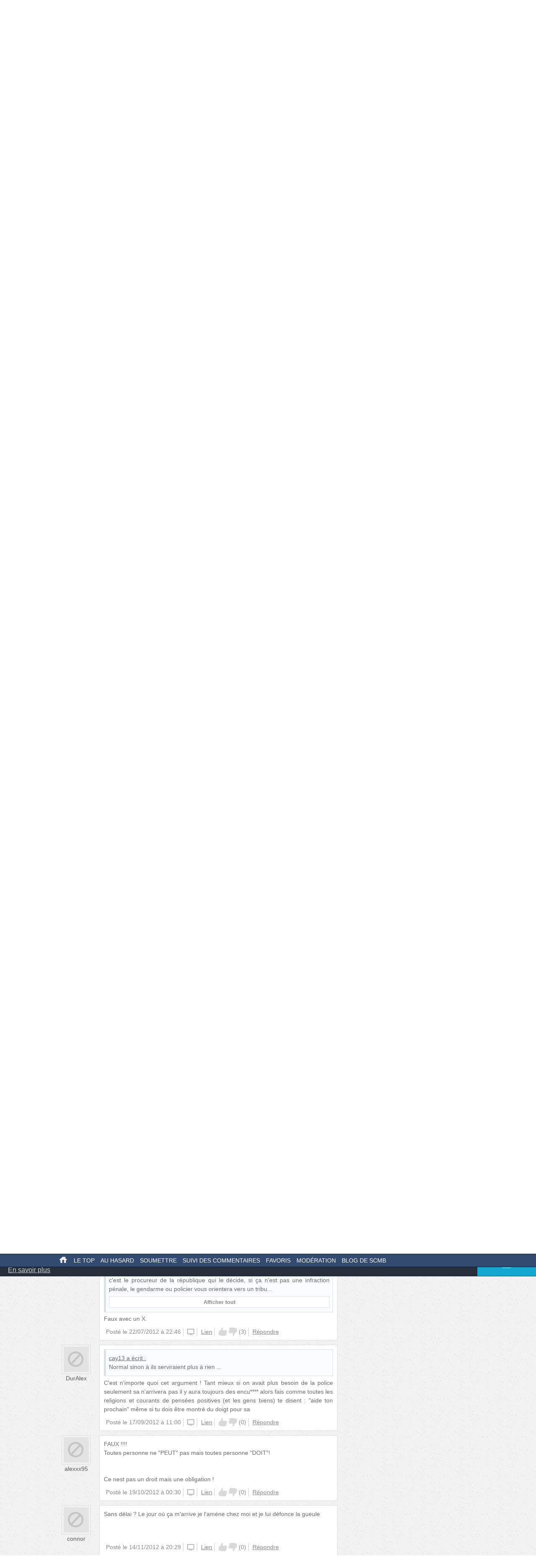

--- FILE ---
content_type: text/html; charset=UTF-8
request_url: http://mobile.secouchermoinsbete.fr/20666-on-peut-tous-arreter-un-delinquant?page=4
body_size: 23338
content:
<!DOCTYPE html>
<!--[if lt IE 7]>
<html class="no-js lt-ie9 lt-ie8 lt-ie7" lang="fr_FR"> <![endif]-->
<!--[if IE 7]>
<html class="no-js lt-ie9 lt-ie8" lang="fr_FR"> <![endif]-->
<!--[if IE 8]>
<html class="no-js lt-ie9" lang="fr_FR"> <![endif]-->
<!--[if gt IE 8]><!-->
<html class="no-js" lang="fr_FR"> <!--<![endif]-->
<head>
    <meta charset="utf-8">
    <meta http-equiv="Content-Type" content="text/html; charset=utf-8" />
    <link rel="dns-prefetch" href="//ajax.googleapis.com"/>
    <link rel="dns-prefetch" href="//cdn.secouchermoinsbete.fr"/>
    <link rel="search" type="application/opensearchdescription+xml" href="//mobile.secouchermoinsbete.fr/opensearch.xml" title="Chercher sur Se Coucher Moins Bête">
    <title>On peut tous arrêter un délinquant</title>
        <meta name="description"
          content="Se Coucher Moins Bête"/>    <meta name="keywords"
          content="Vie pratique, Loi, France, Police, Crime, Délit, Officier de police judiciaire"/>    <meta name="language" content="fr_FR" />
        <meta property="og:url"   content="http://mobile.secouchermoinsbete.fr/20666-on-peut-tous-arreter-un-delinquant" />
    <meta property="og:title" content="On peut tous arrêter un délinquant" />
        
    <meta http-equiv="X-UA-Compatible" content="IE=edge"><script type="text/javascript">(window.NREUM||(NREUM={})).init={ajax:{deny_list:["bam.nr-data.net"]},feature_flags:["soft_nav"]};(window.NREUM||(NREUM={})).loader_config={licenseKey:"69e9a092ca",applicationID:"2225483",browserID:"2225485"};;/*! For license information please see nr-loader-rum-1.303.0.min.js.LICENSE.txt */
(()=>{var e,t,r={122:(e,t,r)=>{"use strict";r.d(t,{a:()=>i});var n=r(944);function i(e,t){try{if(!e||"object"!=typeof e)return(0,n.R)(3);if(!t||"object"!=typeof t)return(0,n.R)(4);const r=Object.create(Object.getPrototypeOf(t),Object.getOwnPropertyDescriptors(t)),a=0===Object.keys(r).length?e:r;for(let o in a)if(void 0!==e[o])try{if(null===e[o]){r[o]=null;continue}Array.isArray(e[o])&&Array.isArray(t[o])?r[o]=Array.from(new Set([...e[o],...t[o]])):"object"==typeof e[o]&&"object"==typeof t[o]?r[o]=i(e[o],t[o]):r[o]=e[o]}catch(e){r[o]||(0,n.R)(1,e)}return r}catch(e){(0,n.R)(2,e)}}},154:(e,t,r)=>{"use strict";r.d(t,{OF:()=>c,RI:()=>i,WN:()=>u,bv:()=>a,gm:()=>o,mw:()=>s,sb:()=>d});var n=r(863);const i="undefined"!=typeof window&&!!window.document,a="undefined"!=typeof WorkerGlobalScope&&("undefined"!=typeof self&&self instanceof WorkerGlobalScope&&self.navigator instanceof WorkerNavigator||"undefined"!=typeof globalThis&&globalThis instanceof WorkerGlobalScope&&globalThis.navigator instanceof WorkerNavigator),o=i?window:"undefined"!=typeof WorkerGlobalScope&&("undefined"!=typeof self&&self instanceof WorkerGlobalScope&&self||"undefined"!=typeof globalThis&&globalThis instanceof WorkerGlobalScope&&globalThis),s=Boolean("hidden"===o?.document?.visibilityState),c=/iPad|iPhone|iPod/.test(o.navigator?.userAgent),d=c&&"undefined"==typeof SharedWorker,u=((()=>{const e=o.navigator?.userAgent?.match(/Firefox[/\s](\d+\.\d+)/);Array.isArray(e)&&e.length>=2&&e[1]})(),Date.now()-(0,n.t)())},163:(e,t,r)=>{"use strict";r.d(t,{j:()=>E});var n=r(384),i=r(741);var a=r(555);r(860).K7.genericEvents;const o="experimental.resources",s="register",c=e=>{if(!e||"string"!=typeof e)return!1;try{document.createDocumentFragment().querySelector(e)}catch{return!1}return!0};var d=r(614),u=r(944),l=r(122);const f="[data-nr-mask]",g=e=>(0,l.a)(e,(()=>{const e={feature_flags:[],experimental:{allow_registered_children:!1,resources:!1},mask_selector:"*",block_selector:"[data-nr-block]",mask_input_options:{color:!1,date:!1,"datetime-local":!1,email:!1,month:!1,number:!1,range:!1,search:!1,tel:!1,text:!1,time:!1,url:!1,week:!1,textarea:!1,select:!1,password:!0}};return{ajax:{deny_list:void 0,block_internal:!0,enabled:!0,autoStart:!0},api:{get allow_registered_children(){return e.feature_flags.includes(s)||e.experimental.allow_registered_children},set allow_registered_children(t){e.experimental.allow_registered_children=t},duplicate_registered_data:!1},browser_consent_mode:{enabled:!1},distributed_tracing:{enabled:void 0,exclude_newrelic_header:void 0,cors_use_newrelic_header:void 0,cors_use_tracecontext_headers:void 0,allowed_origins:void 0},get feature_flags(){return e.feature_flags},set feature_flags(t){e.feature_flags=t},generic_events:{enabled:!0,autoStart:!0},harvest:{interval:30},jserrors:{enabled:!0,autoStart:!0},logging:{enabled:!0,autoStart:!0},metrics:{enabled:!0,autoStart:!0},obfuscate:void 0,page_action:{enabled:!0},page_view_event:{enabled:!0,autoStart:!0},page_view_timing:{enabled:!0,autoStart:!0},performance:{capture_marks:!1,capture_measures:!1,capture_detail:!0,resources:{get enabled(){return e.feature_flags.includes(o)||e.experimental.resources},set enabled(t){e.experimental.resources=t},asset_types:[],first_party_domains:[],ignore_newrelic:!0}},privacy:{cookies_enabled:!0},proxy:{assets:void 0,beacon:void 0},session:{expiresMs:d.wk,inactiveMs:d.BB},session_replay:{autoStart:!0,enabled:!1,preload:!1,sampling_rate:10,error_sampling_rate:100,collect_fonts:!1,inline_images:!1,fix_stylesheets:!0,mask_all_inputs:!0,get mask_text_selector(){return e.mask_selector},set mask_text_selector(t){c(t)?e.mask_selector="".concat(t,",").concat(f):""===t||null===t?e.mask_selector=f:(0,u.R)(5,t)},get block_class(){return"nr-block"},get ignore_class(){return"nr-ignore"},get mask_text_class(){return"nr-mask"},get block_selector(){return e.block_selector},set block_selector(t){c(t)?e.block_selector+=",".concat(t):""!==t&&(0,u.R)(6,t)},get mask_input_options(){return e.mask_input_options},set mask_input_options(t){t&&"object"==typeof t?e.mask_input_options={...t,password:!0}:(0,u.R)(7,t)}},session_trace:{enabled:!0,autoStart:!0},soft_navigations:{enabled:!0,autoStart:!0},spa:{enabled:!0,autoStart:!0},ssl:void 0,user_actions:{enabled:!0,elementAttributes:["id","className","tagName","type"]}}})());var p=r(154),h=r(324);let m=0;const v={buildEnv:h.F3,distMethod:h.Xs,version:h.xv,originTime:p.WN},b={consented:!1},y={appMetadata:{},get consented(){return this.session?.state?.consent||b.consented},set consented(e){b.consented=e},customTransaction:void 0,denyList:void 0,disabled:!1,harvester:void 0,isolatedBacklog:!1,isRecording:!1,loaderType:void 0,maxBytes:3e4,obfuscator:void 0,onerror:void 0,ptid:void 0,releaseIds:{},session:void 0,timeKeeper:void 0,registeredEntities:[],jsAttributesMetadata:{bytes:0},get harvestCount(){return++m}},_=e=>{const t=(0,l.a)(e,y),r=Object.keys(v).reduce((e,t)=>(e[t]={value:v[t],writable:!1,configurable:!0,enumerable:!0},e),{});return Object.defineProperties(t,r)};var w=r(701);const x=e=>{const t=e.startsWith("http");e+="/",r.p=t?e:"https://"+e};var S=r(836),k=r(241);const R={accountID:void 0,trustKey:void 0,agentID:void 0,licenseKey:void 0,applicationID:void 0,xpid:void 0},A=e=>(0,l.a)(e,R),T=new Set;function E(e,t={},r,o){let{init:s,info:c,loader_config:d,runtime:u={},exposed:l=!0}=t;if(!c){const e=(0,n.pV)();s=e.init,c=e.info,d=e.loader_config}e.init=g(s||{}),e.loader_config=A(d||{}),c.jsAttributes??={},p.bv&&(c.jsAttributes.isWorker=!0),e.info=(0,a.D)(c);const f=e.init,h=[c.beacon,c.errorBeacon];T.has(e.agentIdentifier)||(f.proxy.assets&&(x(f.proxy.assets),h.push(f.proxy.assets)),f.proxy.beacon&&h.push(f.proxy.beacon),e.beacons=[...h],function(e){const t=(0,n.pV)();Object.getOwnPropertyNames(i.W.prototype).forEach(r=>{const n=i.W.prototype[r];if("function"!=typeof n||"constructor"===n)return;let a=t[r];e[r]&&!1!==e.exposed&&"micro-agent"!==e.runtime?.loaderType&&(t[r]=(...t)=>{const n=e[r](...t);return a?a(...t):n})})}(e),(0,n.US)("activatedFeatures",w.B),e.runSoftNavOverSpa&&=!0===f.soft_navigations.enabled&&f.feature_flags.includes("soft_nav")),u.denyList=[...f.ajax.deny_list||[],...f.ajax.block_internal?h:[]],u.ptid=e.agentIdentifier,u.loaderType=r,e.runtime=_(u),T.has(e.agentIdentifier)||(e.ee=S.ee.get(e.agentIdentifier),e.exposed=l,(0,k.W)({agentIdentifier:e.agentIdentifier,drained:!!w.B?.[e.agentIdentifier],type:"lifecycle",name:"initialize",feature:void 0,data:e.config})),T.add(e.agentIdentifier)}},234:(e,t,r)=>{"use strict";r.d(t,{W:()=>a});var n=r(836),i=r(687);class a{constructor(e,t){this.agentIdentifier=e,this.ee=n.ee.get(e),this.featureName=t,this.blocked=!1}deregisterDrain(){(0,i.x3)(this.agentIdentifier,this.featureName)}}},241:(e,t,r)=>{"use strict";r.d(t,{W:()=>a});var n=r(154);const i="newrelic";function a(e={}){try{n.gm.dispatchEvent(new CustomEvent(i,{detail:e}))}catch(e){}}},261:(e,t,r)=>{"use strict";r.d(t,{$9:()=>d,BL:()=>s,CH:()=>g,Dl:()=>_,Fw:()=>y,PA:()=>m,Pl:()=>n,Pv:()=>k,Tb:()=>l,U2:()=>a,V1:()=>S,Wb:()=>x,bt:()=>b,cD:()=>v,d3:()=>w,dT:()=>c,eY:()=>p,fF:()=>f,hG:()=>i,k6:()=>o,nb:()=>h,o5:()=>u});const n="api-",i="addPageAction",a="addToTrace",o="addRelease",s="finished",c="interaction",d="log",u="noticeError",l="pauseReplay",f="recordCustomEvent",g="recordReplay",p="register",h="setApplicationVersion",m="setCurrentRouteName",v="setCustomAttribute",b="setErrorHandler",y="setPageViewName",_="setUserId",w="start",x="wrapLogger",S="measure",k="consent"},289:(e,t,r)=>{"use strict";r.d(t,{GG:()=>a,Qr:()=>s,sB:()=>o});var n=r(878);function i(){return"undefined"==typeof document||"complete"===document.readyState}function a(e,t){if(i())return e();(0,n.sp)("load",e,t)}function o(e){if(i())return e();(0,n.DD)("DOMContentLoaded",e)}function s(e){if(i())return e();(0,n.sp)("popstate",e)}},324:(e,t,r)=>{"use strict";r.d(t,{F3:()=>i,Xs:()=>a,xv:()=>n});const n="1.303.0",i="PROD",a="CDN"},374:(e,t,r)=>{r.nc=(()=>{try{return document?.currentScript?.nonce}catch(e){}return""})()},384:(e,t,r)=>{"use strict";r.d(t,{NT:()=>o,US:()=>u,Zm:()=>s,bQ:()=>d,dV:()=>c,pV:()=>l});var n=r(154),i=r(863),a=r(910);const o={beacon:"bam.nr-data.net",errorBeacon:"bam.nr-data.net"};function s(){return n.gm.NREUM||(n.gm.NREUM={}),void 0===n.gm.newrelic&&(n.gm.newrelic=n.gm.NREUM),n.gm.NREUM}function c(){let e=s();return e.o||(e.o={ST:n.gm.setTimeout,SI:n.gm.setImmediate||n.gm.setInterval,CT:n.gm.clearTimeout,XHR:n.gm.XMLHttpRequest,REQ:n.gm.Request,EV:n.gm.Event,PR:n.gm.Promise,MO:n.gm.MutationObserver,FETCH:n.gm.fetch,WS:n.gm.WebSocket},(0,a.i)(...Object.values(e.o))),e}function d(e,t){let r=s();r.initializedAgents??={},t.initializedAt={ms:(0,i.t)(),date:new Date},r.initializedAgents[e]=t}function u(e,t){s()[e]=t}function l(){return function(){let e=s();const t=e.info||{};e.info={beacon:o.beacon,errorBeacon:o.errorBeacon,...t}}(),function(){let e=s();const t=e.init||{};e.init={...t}}(),c(),function(){let e=s();const t=e.loader_config||{};e.loader_config={...t}}(),s()}},389:(e,t,r)=>{"use strict";function n(e,t=500,r={}){const n=r?.leading||!1;let i;return(...r)=>{n&&void 0===i&&(e.apply(this,r),i=setTimeout(()=>{i=clearTimeout(i)},t)),n||(clearTimeout(i),i=setTimeout(()=>{e.apply(this,r)},t))}}function i(e){let t=!1;return(...r)=>{t||(t=!0,e.apply(this,r))}}r.d(t,{J:()=>i,s:()=>n})},555:(e,t,r)=>{"use strict";r.d(t,{D:()=>s,f:()=>o});var n=r(384),i=r(122);const a={beacon:n.NT.beacon,errorBeacon:n.NT.errorBeacon,licenseKey:void 0,applicationID:void 0,sa:void 0,queueTime:void 0,applicationTime:void 0,ttGuid:void 0,user:void 0,account:void 0,product:void 0,extra:void 0,jsAttributes:{},userAttributes:void 0,atts:void 0,transactionName:void 0,tNamePlain:void 0};function o(e){try{return!!e.licenseKey&&!!e.errorBeacon&&!!e.applicationID}catch(e){return!1}}const s=e=>(0,i.a)(e,a)},566:(e,t,r)=>{"use strict";r.d(t,{LA:()=>s,bz:()=>o});var n=r(154);const i="xxxxxxxx-xxxx-4xxx-yxxx-xxxxxxxxxxxx";function a(e,t){return e?15&e[t]:16*Math.random()|0}function o(){const e=n.gm?.crypto||n.gm?.msCrypto;let t,r=0;return e&&e.getRandomValues&&(t=e.getRandomValues(new Uint8Array(30))),i.split("").map(e=>"x"===e?a(t,r++).toString(16):"y"===e?(3&a()|8).toString(16):e).join("")}function s(e){const t=n.gm?.crypto||n.gm?.msCrypto;let r,i=0;t&&t.getRandomValues&&(r=t.getRandomValues(new Uint8Array(e)));const o=[];for(var s=0;s<e;s++)o.push(a(r,i++).toString(16));return o.join("")}},606:(e,t,r)=>{"use strict";r.d(t,{i:()=>a});var n=r(908);a.on=o;var i=a.handlers={};function a(e,t,r,a){o(a||n.d,i,e,t,r)}function o(e,t,r,i,a){a||(a="feature"),e||(e=n.d);var o=t[a]=t[a]||{};(o[r]=o[r]||[]).push([e,i])}},607:(e,t,r)=>{"use strict";r.d(t,{W:()=>n});const n=(0,r(566).bz)()},614:(e,t,r)=>{"use strict";r.d(t,{BB:()=>o,H3:()=>n,g:()=>d,iL:()=>c,tS:()=>s,uh:()=>i,wk:()=>a});const n="NRBA",i="SESSION",a=144e5,o=18e5,s={STARTED:"session-started",PAUSE:"session-pause",RESET:"session-reset",RESUME:"session-resume",UPDATE:"session-update"},c={SAME_TAB:"same-tab",CROSS_TAB:"cross-tab"},d={OFF:0,FULL:1,ERROR:2}},630:(e,t,r)=>{"use strict";r.d(t,{T:()=>n});const n=r(860).K7.pageViewEvent},646:(e,t,r)=>{"use strict";r.d(t,{y:()=>n});class n{constructor(e){this.contextId=e}}},687:(e,t,r)=>{"use strict";r.d(t,{Ak:()=>d,Ze:()=>f,x3:()=>u});var n=r(241),i=r(836),a=r(606),o=r(860),s=r(646);const c={};function d(e,t){const r={staged:!1,priority:o.P3[t]||0};l(e),c[e].get(t)||c[e].set(t,r)}function u(e,t){e&&c[e]&&(c[e].get(t)&&c[e].delete(t),p(e,t,!1),c[e].size&&g(e))}function l(e){if(!e)throw new Error("agentIdentifier required");c[e]||(c[e]=new Map)}function f(e="",t="feature",r=!1){if(l(e),!e||!c[e].get(t)||r)return p(e,t);c[e].get(t).staged=!0,g(e)}function g(e){const t=Array.from(c[e]);t.every(([e,t])=>t.staged)&&(t.sort((e,t)=>e[1].priority-t[1].priority),t.forEach(([t])=>{c[e].delete(t),p(e,t)}))}function p(e,t,r=!0){const o=e?i.ee.get(e):i.ee,c=a.i.handlers;if(!o.aborted&&o.backlog&&c){if((0,n.W)({agentIdentifier:e,type:"lifecycle",name:"drain",feature:t}),r){const e=o.backlog[t],r=c[t];if(r){for(let t=0;e&&t<e.length;++t)h(e[t],r);Object.entries(r).forEach(([e,t])=>{Object.values(t||{}).forEach(t=>{t[0]?.on&&t[0]?.context()instanceof s.y&&t[0].on(e,t[1])})})}}o.isolatedBacklog||delete c[t],o.backlog[t]=null,o.emit("drain-"+t,[])}}function h(e,t){var r=e[1];Object.values(t[r]||{}).forEach(t=>{var r=e[0];if(t[0]===r){var n=t[1],i=e[3],a=e[2];n.apply(i,a)}})}},699:(e,t,r)=>{"use strict";r.d(t,{It:()=>a,KC:()=>s,No:()=>i,qh:()=>o});var n=r(860);const i=16e3,a=1e6,o="SESSION_ERROR",s={[n.K7.logging]:!0,[n.K7.genericEvents]:!1,[n.K7.jserrors]:!1,[n.K7.ajax]:!1}},701:(e,t,r)=>{"use strict";r.d(t,{B:()=>a,t:()=>o});var n=r(241);const i=new Set,a={};function o(e,t){const r=t.agentIdentifier;a[r]??={},e&&"object"==typeof e&&(i.has(r)||(t.ee.emit("rumresp",[e]),a[r]=e,i.add(r),(0,n.W)({agentIdentifier:r,loaded:!0,drained:!0,type:"lifecycle",name:"load",feature:void 0,data:e})))}},741:(e,t,r)=>{"use strict";r.d(t,{W:()=>a});var n=r(944),i=r(261);class a{#e(e,...t){if(this[e]!==a.prototype[e])return this[e](...t);(0,n.R)(35,e)}addPageAction(e,t){return this.#e(i.hG,e,t)}register(e){return this.#e(i.eY,e)}recordCustomEvent(e,t){return this.#e(i.fF,e,t)}setPageViewName(e,t){return this.#e(i.Fw,e,t)}setCustomAttribute(e,t,r){return this.#e(i.cD,e,t,r)}noticeError(e,t){return this.#e(i.o5,e,t)}setUserId(e){return this.#e(i.Dl,e)}setApplicationVersion(e){return this.#e(i.nb,e)}setErrorHandler(e){return this.#e(i.bt,e)}addRelease(e,t){return this.#e(i.k6,e,t)}log(e,t){return this.#e(i.$9,e,t)}start(){return this.#e(i.d3)}finished(e){return this.#e(i.BL,e)}recordReplay(){return this.#e(i.CH)}pauseReplay(){return this.#e(i.Tb)}addToTrace(e){return this.#e(i.U2,e)}setCurrentRouteName(e){return this.#e(i.PA,e)}interaction(e){return this.#e(i.dT,e)}wrapLogger(e,t,r){return this.#e(i.Wb,e,t,r)}measure(e,t){return this.#e(i.V1,e,t)}consent(e){return this.#e(i.Pv,e)}}},773:(e,t,r)=>{"use strict";r.d(t,{z_:()=>a,XG:()=>s,TZ:()=>n,rs:()=>i,xV:()=>o});r(154),r(566),r(384);const n=r(860).K7.metrics,i="sm",a="cm",o="storeSupportabilityMetrics",s="storeEventMetrics"},782:(e,t,r)=>{"use strict";r.d(t,{T:()=>n});const n=r(860).K7.pageViewTiming},836:(e,t,r)=>{"use strict";r.d(t,{P:()=>s,ee:()=>c});var n=r(384),i=r(990),a=r(646),o=r(607);const s="nr@context:".concat(o.W),c=function e(t,r){var n={},o={},u={},l=!1;try{l=16===r.length&&d.initializedAgents?.[r]?.runtime.isolatedBacklog}catch(e){}var f={on:p,addEventListener:p,removeEventListener:function(e,t){var r=n[e];if(!r)return;for(var i=0;i<r.length;i++)r[i]===t&&r.splice(i,1)},emit:function(e,r,n,i,a){!1!==a&&(a=!0);if(c.aborted&&!i)return;t&&a&&t.emit(e,r,n);var s=g(n);h(e).forEach(e=>{e.apply(s,r)});var d=v()[o[e]];d&&d.push([f,e,r,s]);return s},get:m,listeners:h,context:g,buffer:function(e,t){const r=v();if(t=t||"feature",f.aborted)return;Object.entries(e||{}).forEach(([e,n])=>{o[n]=t,t in r||(r[t]=[])})},abort:function(){f._aborted=!0,Object.keys(f.backlog).forEach(e=>{delete f.backlog[e]})},isBuffering:function(e){return!!v()[o[e]]},debugId:r,backlog:l?{}:t&&"object"==typeof t.backlog?t.backlog:{},isolatedBacklog:l};return Object.defineProperty(f,"aborted",{get:()=>{let e=f._aborted||!1;return e||(t&&(e=t.aborted),e)}}),f;function g(e){return e&&e instanceof a.y?e:e?(0,i.I)(e,s,()=>new a.y(s)):new a.y(s)}function p(e,t){n[e]=h(e).concat(t)}function h(e){return n[e]||[]}function m(t){return u[t]=u[t]||e(f,t)}function v(){return f.backlog}}(void 0,"globalEE"),d=(0,n.Zm)();d.ee||(d.ee=c)},843:(e,t,r)=>{"use strict";r.d(t,{u:()=>i});var n=r(878);function i(e,t=!1,r,i){(0,n.DD)("visibilitychange",function(){if(t)return void("hidden"===document.visibilityState&&e());e(document.visibilityState)},r,i)}},860:(e,t,r)=>{"use strict";r.d(t,{$J:()=>u,K7:()=>c,P3:()=>d,XX:()=>i,Yy:()=>s,df:()=>a,qY:()=>n,v4:()=>o});const n="events",i="jserrors",a="browser/blobs",o="rum",s="browser/logs",c={ajax:"ajax",genericEvents:"generic_events",jserrors:i,logging:"logging",metrics:"metrics",pageAction:"page_action",pageViewEvent:"page_view_event",pageViewTiming:"page_view_timing",sessionReplay:"session_replay",sessionTrace:"session_trace",softNav:"soft_navigations",spa:"spa"},d={[c.pageViewEvent]:1,[c.pageViewTiming]:2,[c.metrics]:3,[c.jserrors]:4,[c.spa]:5,[c.ajax]:6,[c.sessionTrace]:7,[c.softNav]:8,[c.sessionReplay]:9,[c.logging]:10,[c.genericEvents]:11},u={[c.pageViewEvent]:o,[c.pageViewTiming]:n,[c.ajax]:n,[c.spa]:n,[c.softNav]:n,[c.metrics]:i,[c.jserrors]:i,[c.sessionTrace]:a,[c.sessionReplay]:a,[c.logging]:s,[c.genericEvents]:"ins"}},863:(e,t,r)=>{"use strict";function n(){return Math.floor(performance.now())}r.d(t,{t:()=>n})},878:(e,t,r)=>{"use strict";function n(e,t){return{capture:e,passive:!1,signal:t}}function i(e,t,r=!1,i){window.addEventListener(e,t,n(r,i))}function a(e,t,r=!1,i){document.addEventListener(e,t,n(r,i))}r.d(t,{DD:()=>a,jT:()=>n,sp:()=>i})},908:(e,t,r)=>{"use strict";r.d(t,{d:()=>n,p:()=>i});var n=r(836).ee.get("handle");function i(e,t,r,i,a){a?(a.buffer([e],i),a.emit(e,t,r)):(n.buffer([e],i),n.emit(e,t,r))}},910:(e,t,r)=>{"use strict";r.d(t,{i:()=>a});var n=r(944);const i=new Map;function a(...e){return e.every(e=>{if(i.has(e))return i.get(e);const t="function"==typeof e&&e.toString().includes("[native code]");return t||(0,n.R)(64,e?.name||e?.toString()),i.set(e,t),t})}},944:(e,t,r)=>{"use strict";r.d(t,{R:()=>i});var n=r(241);function i(e,t){"function"==typeof console.debug&&(console.debug("New Relic Warning: https://github.com/newrelic/newrelic-browser-agent/blob/main/docs/warning-codes.md#".concat(e),t),(0,n.W)({agentIdentifier:null,drained:null,type:"data",name:"warn",feature:"warn",data:{code:e,secondary:t}}))}},990:(e,t,r)=>{"use strict";r.d(t,{I:()=>i});var n=Object.prototype.hasOwnProperty;function i(e,t,r){if(n.call(e,t))return e[t];var i=r();if(Object.defineProperty&&Object.keys)try{return Object.defineProperty(e,t,{value:i,writable:!0,enumerable:!1}),i}catch(e){}return e[t]=i,i}}},n={};function i(e){var t=n[e];if(void 0!==t)return t.exports;var a=n[e]={exports:{}};return r[e](a,a.exports,i),a.exports}i.m=r,i.d=(e,t)=>{for(var r in t)i.o(t,r)&&!i.o(e,r)&&Object.defineProperty(e,r,{enumerable:!0,get:t[r]})},i.f={},i.e=e=>Promise.all(Object.keys(i.f).reduce((t,r)=>(i.f[r](e,t),t),[])),i.u=e=>"nr-rum-1.303.0.min.js",i.o=(e,t)=>Object.prototype.hasOwnProperty.call(e,t),e={},t="NRBA-1.303.0.PROD:",i.l=(r,n,a,o)=>{if(e[r])e[r].push(n);else{var s,c;if(void 0!==a)for(var d=document.getElementsByTagName("script"),u=0;u<d.length;u++){var l=d[u];if(l.getAttribute("src")==r||l.getAttribute("data-webpack")==t+a){s=l;break}}if(!s){c=!0;var f={296:"sha512-DjFbtykbDCyUDGsp+l/dYhH0LhW/Jv9sDnc+aleTRmpV1ZRfyOeip4Sv4USz3Fk0DZCWshsM7d24cTr9Xf3L/A=="};(s=document.createElement("script")).charset="utf-8",i.nc&&s.setAttribute("nonce",i.nc),s.setAttribute("data-webpack",t+a),s.src=r,0!==s.src.indexOf(window.location.origin+"/")&&(s.crossOrigin="anonymous"),f[o]&&(s.integrity=f[o])}e[r]=[n];var g=(t,n)=>{s.onerror=s.onload=null,clearTimeout(p);var i=e[r];if(delete e[r],s.parentNode&&s.parentNode.removeChild(s),i&&i.forEach(e=>e(n)),t)return t(n)},p=setTimeout(g.bind(null,void 0,{type:"timeout",target:s}),12e4);s.onerror=g.bind(null,s.onerror),s.onload=g.bind(null,s.onload),c&&document.head.appendChild(s)}},i.r=e=>{"undefined"!=typeof Symbol&&Symbol.toStringTag&&Object.defineProperty(e,Symbol.toStringTag,{value:"Module"}),Object.defineProperty(e,"__esModule",{value:!0})},i.p="https://js-agent.newrelic.com/",(()=>{var e={374:0,840:0};i.f.j=(t,r)=>{var n=i.o(e,t)?e[t]:void 0;if(0!==n)if(n)r.push(n[2]);else{var a=new Promise((r,i)=>n=e[t]=[r,i]);r.push(n[2]=a);var o=i.p+i.u(t),s=new Error;i.l(o,r=>{if(i.o(e,t)&&(0!==(n=e[t])&&(e[t]=void 0),n)){var a=r&&("load"===r.type?"missing":r.type),o=r&&r.target&&r.target.src;s.message="Loading chunk "+t+" failed.\n("+a+": "+o+")",s.name="ChunkLoadError",s.type=a,s.request=o,n[1](s)}},"chunk-"+t,t)}};var t=(t,r)=>{var n,a,[o,s,c]=r,d=0;if(o.some(t=>0!==e[t])){for(n in s)i.o(s,n)&&(i.m[n]=s[n]);if(c)c(i)}for(t&&t(r);d<o.length;d++)a=o[d],i.o(e,a)&&e[a]&&e[a][0](),e[a]=0},r=self["webpackChunk:NRBA-1.303.0.PROD"]=self["webpackChunk:NRBA-1.303.0.PROD"]||[];r.forEach(t.bind(null,0)),r.push=t.bind(null,r.push.bind(r))})(),(()=>{"use strict";i(374);var e=i(566),t=i(741);class r extends t.W{agentIdentifier=(0,e.LA)(16)}var n=i(860);const a=Object.values(n.K7);var o=i(163);var s=i(908),c=i(863),d=i(261),u=i(241),l=i(944),f=i(701),g=i(773);function p(e,t,i,a){const o=a||i;!o||o[e]&&o[e]!==r.prototype[e]||(o[e]=function(){(0,s.p)(g.xV,["API/"+e+"/called"],void 0,n.K7.metrics,i.ee),(0,u.W)({agentIdentifier:i.agentIdentifier,drained:!!f.B?.[i.agentIdentifier],type:"data",name:"api",feature:d.Pl+e,data:{}});try{return t.apply(this,arguments)}catch(e){(0,l.R)(23,e)}})}function h(e,t,r,n,i){const a=e.info;null===r?delete a.jsAttributes[t]:a.jsAttributes[t]=r,(i||null===r)&&(0,s.p)(d.Pl+n,[(0,c.t)(),t,r],void 0,"session",e.ee)}var m=i(687),v=i(234),b=i(289),y=i(154),_=i(384);const w=e=>y.RI&&!0===e?.privacy.cookies_enabled;function x(e){return!!(0,_.dV)().o.MO&&w(e)&&!0===e?.session_trace.enabled}var S=i(389),k=i(699);class R extends v.W{constructor(e,t){super(e.agentIdentifier,t),this.agentRef=e,this.abortHandler=void 0,this.featAggregate=void 0,this.loadedSuccessfully=void 0,this.onAggregateImported=new Promise(e=>{this.loadedSuccessfully=e}),this.deferred=Promise.resolve(),!1===e.init[this.featureName].autoStart?this.deferred=new Promise((t,r)=>{this.ee.on("manual-start-all",(0,S.J)(()=>{(0,m.Ak)(e.agentIdentifier,this.featureName),t()}))}):(0,m.Ak)(e.agentIdentifier,t)}importAggregator(e,t,r={}){if(this.featAggregate)return;const n=async()=>{let n;await this.deferred;try{if(w(e.init)){const{setupAgentSession:t}=await i.e(296).then(i.bind(i,305));n=t(e)}}catch(e){(0,l.R)(20,e),this.ee.emit("internal-error",[e]),(0,s.p)(k.qh,[e],void 0,this.featureName,this.ee)}try{if(!this.#t(this.featureName,n,e.init))return(0,m.Ze)(this.agentIdentifier,this.featureName),void this.loadedSuccessfully(!1);const{Aggregate:i}=await t();this.featAggregate=new i(e,r),e.runtime.harvester.initializedAggregates.push(this.featAggregate),this.loadedSuccessfully(!0)}catch(e){(0,l.R)(34,e),this.abortHandler?.(),(0,m.Ze)(this.agentIdentifier,this.featureName,!0),this.loadedSuccessfully(!1),this.ee&&this.ee.abort()}};y.RI?(0,b.GG)(()=>n(),!0):n()}#t(e,t,r){if(this.blocked)return!1;switch(e){case n.K7.sessionReplay:return x(r)&&!!t;case n.K7.sessionTrace:return!!t;default:return!0}}}var A=i(630),T=i(614);class E extends R{static featureName=A.T;constructor(e){var t;super(e,A.T),this.setupInspectionEvents(e.agentIdentifier),t=e,p(d.Fw,function(e,r){"string"==typeof e&&("/"!==e.charAt(0)&&(e="/"+e),t.runtime.customTransaction=(r||"http://custom.transaction")+e,(0,s.p)(d.Pl+d.Fw,[(0,c.t)()],void 0,void 0,t.ee))},t),this.importAggregator(e,()=>i.e(296).then(i.bind(i,108)))}setupInspectionEvents(e){const t=(t,r)=>{t&&(0,u.W)({agentIdentifier:e,timeStamp:t.timeStamp,loaded:"complete"===t.target.readyState,type:"window",name:r,data:t.target.location+""})};(0,b.sB)(e=>{t(e,"DOMContentLoaded")}),(0,b.GG)(e=>{t(e,"load")}),(0,b.Qr)(e=>{t(e,"navigate")}),this.ee.on(T.tS.UPDATE,(t,r)=>{(0,u.W)({agentIdentifier:e,type:"lifecycle",name:"session",data:r})})}}var N=i(843),j=i(878),I=i(782);class P extends R{static featureName=I.T;constructor(e){super(e,I.T),y.RI&&((0,N.u)(()=>(0,s.p)("docHidden",[(0,c.t)()],void 0,I.T,this.ee),!0),(0,j.sp)("pagehide",()=>(0,s.p)("winPagehide",[(0,c.t)()],void 0,I.T,this.ee)),this.importAggregator(e,()=>i.e(296).then(i.bind(i,350))))}}class O extends R{static featureName=g.TZ;constructor(e){super(e,g.TZ),y.RI&&document.addEventListener("securitypolicyviolation",e=>{(0,s.p)(g.xV,["Generic/CSPViolation/Detected"],void 0,this.featureName,this.ee)}),this.importAggregator(e,()=>i.e(296).then(i.bind(i,623)))}}new class extends r{constructor(e){var t;(super(),y.gm)?(this.features={},(0,_.bQ)(this.agentIdentifier,this),this.desiredFeatures=new Set(e.features||[]),this.desiredFeatures.add(E),this.runSoftNavOverSpa=[...this.desiredFeatures].some(e=>e.featureName===n.K7.softNav),(0,o.j)(this,e,e.loaderType||"agent"),t=this,p(d.cD,function(e,r,n=!1){if("string"==typeof e){if(["string","number","boolean"].includes(typeof r)||null===r)return h(t,e,r,d.cD,n);(0,l.R)(40,typeof r)}else(0,l.R)(39,typeof e)},t),function(e){p(d.Dl,function(t){if("string"==typeof t||null===t)return h(e,"enduser.id",t,d.Dl,!0);(0,l.R)(41,typeof t)},e)}(this),function(e){p(d.nb,function(t){if("string"==typeof t||null===t)return h(e,"application.version",t,d.nb,!1);(0,l.R)(42,typeof t)},e)}(this),function(e){p(d.d3,function(){e.ee.emit("manual-start-all")},e)}(this),function(e){p(d.Pv,function(t=!0){if("boolean"==typeof t){if((0,s.p)(d.Pl+d.Pv,[t],void 0,"session",e.ee),e.runtime.consented=t,t){const t=e.features.page_view_event;t.onAggregateImported.then(e=>{const r=t.featAggregate;e&&!r.sentRum&&r.sendRum()})}}else(0,l.R)(65,typeof t)},e)}(this),this.run()):(0,l.R)(21)}get config(){return{info:this.info,init:this.init,loader_config:this.loader_config,runtime:this.runtime}}get api(){return this}run(){try{const e=function(e){const t={};return a.forEach(r=>{t[r]=!!e[r]?.enabled}),t}(this.init),t=[...this.desiredFeatures];t.sort((e,t)=>n.P3[e.featureName]-n.P3[t.featureName]),t.forEach(t=>{if(!e[t.featureName]&&t.featureName!==n.K7.pageViewEvent)return;if(this.runSoftNavOverSpa&&t.featureName===n.K7.spa)return;if(!this.runSoftNavOverSpa&&t.featureName===n.K7.softNav)return;const r=function(e){switch(e){case n.K7.ajax:return[n.K7.jserrors];case n.K7.sessionTrace:return[n.K7.ajax,n.K7.pageViewEvent];case n.K7.sessionReplay:return[n.K7.sessionTrace];case n.K7.pageViewTiming:return[n.K7.pageViewEvent];default:return[]}}(t.featureName).filter(e=>!(e in this.features));r.length>0&&(0,l.R)(36,{targetFeature:t.featureName,missingDependencies:r}),this.features[t.featureName]=new t(this)})}catch(e){(0,l.R)(22,e);for(const e in this.features)this.features[e].abortHandler?.();const t=(0,_.Zm)();delete t.initializedAgents[this.agentIdentifier]?.features,delete this.sharedAggregator;return t.ee.get(this.agentIdentifier).abort(),!1}}}({features:[E,P,O],loaderType:"lite"})})()})();</script>
    <meta name="google-site-verification" content="MrIsgmNpY8Yyvr-VpiI2_m7ZE2pOcot2Ww5mwTc9yoM" />
    
    <link rel="canonical" href="http://mobile.secouchermoinsbete.fr/20666-on-peut-tous-arreter-un-delinquant" />
    <link rel="stylesheet" type="text/css" media="screen" href="//secouchermoinsbete.fr/css/desktop.fr.css?bbe2f41f" />
    <link rel="stylesheet" type="text/css" media="screen" href="//secouchermoinsbete.fr/css/admin.fr.css?bbe2f41f" />
    <link rel="stylesheet" type="text/css" href="//cdnjs.cloudflare.com/ajax/libs/cookieconsent2/3.0.3/cookieconsent.min.css" />
        <link rel="icon" type="image/x-icon" href="//secouchermoinsbete.fr/favicon.ico?bbe2f41f"/>
    <link rel="author" href="/humans.txt"/>
</head>
                <body class="member" data-user-class-role="member">
<div id="layout-container">
<header id="site-header"><div id="site-meta"><p class="container"><span id="mobile-apps"><a href="/cms/applications-mobiles-officielles">Nos applications mobiles</a></span><span id="newsletter"><a href="" onclick="window.open('http://feedburner.google.com/fb/a/mailverify?uri=SecouchermoinsbetefrAnecdotes', 'popupwindow', 'scrollbars=yes,width=600,height=580');return false;">Newsletter</a></span><span id="facebook-page-shortcut"><a href="https://www.facebook.com/secouchermoinsbete.fr">Facebook</a></span><span id="twitter-page-shortcut"><a href="https://twitter.com/moinsbete">Twitter</a></span><span id="feed-page-shortcut"><a href="/feeds">Feeds</a></span><span id="published-anecdotes-count"><span class="count">17867</span> anecdotes</span> - <span id="connected-users-count"><span class="count">321</span> lecteurs connectés</span></p></div><div class="container"><h1><a href="/"><div class="header-images-content"><div class="header-image-background"><img src="//secouchermoinsbete.fr/images/gfx/header.png?bbe2f41f" class="img-responsive"
                             alt="Se Coucher Moins Bête" title="Se Coucher Moins Bête" /></div></div></a></h1><p id="site-powerline">Le site pour briller en soirée</p><div id="search-and-identity"><nav id="sign-in-wrapper"><ul><li class="sign-up"><a href="/register/">Inscription</a></li><li class="sign-in"><a href="/login">Connexion</a></li></ul></nav><form id="search-box" action="/" method="get" enctype="application/x-www-form-urlencoded"><p><label for="keyword">Mot clé</label><input type="text" id="keyword" class="form-control" name="q" placeholder="Recherche"/><input type="submit" value="Ok" class="" /></p></form></div></div><div id="nav-main" data-spy="affix" data-offset-top="137"><nav class="navbar container navbar-default" role="navigation"><ul class="nav navbar-nav"><li class="nav-main-home"><a href="/"></a></li><li class="nav-main-top"><a href="/top">Le top</a></li><li class="nav-main-random"><a href="/random">Au hasard</a></li><li class="nav-main-submit"><a href="/submit">Soumettre</a></li><li class="followed-anecdotes"><a href="/followed">Suivi des commentaires </a></li><li class="nav-main-favorites-anecdotes"><a href="/favorites">Favoris</a></li><li class="nav-main-moderate"><a href="/preselected">Modération </a></li><li class="nav-main-blog"><a href="/blog">Blog de SCMB</a></li></ul></nav></div></header>
<section id="main-section" class="container">
    
        <div id="main-content" class="col-xs-8">
          <section id="anecdote-item"
            data-put-read-url="/api/users/anecdotes/read/20666"
            data-id="20666">
          <header>
                          <h1><a rel="self" href="/20666-on-peut-tous-arreter-un-delinquant">On peut tous arrêter un délinquant</a></h1>
                      <div class="anecdote-header-wrapper">
    <div class="vcard author"><span class="author-label">Proposé par</span>
        <address class="author">
                            <span class="fn"><a rel="author" href="/users/21219-bz2b">bz2b</a></span>
                    </address><span class="date-label">le</span>
                                    <time class="anecdote-publication-date published updated"
                      data-value="2012-04-16 00:25"
                      datetime="2012-04-16 00:25">16/04/2012</time>
                        </div>
    <div class="tag-list">
        <span class="tag-label">dans</span>
                <ul>
                                            <li class="name" data-tag-id="10" data-tag-name="Vie pratique"><a rel="tag" href="/categories/10-vie-pratique">Vie pratique</a></li>
                            </ul>
    </div>
    <div class="metadata-list">
                    <a rel="tooltip" href="#" title="L&#039;anecdote n&#039;a pas d&#039;images" class="metadata image off"></a>
                            <a rel="tooltip" href="#" title="L&#039;anecdote n&#039;a pas de vidéos" class="metadata video off"></a>
                            <a rel="tooltip" href="#" title="L&#039;anecdote n&#039;a pas de complément" class="metadata details off"></a>
                <a href="/20666-on-peut-tous-arreter-un-delinquant">
                    <span class="metadata comment on"></span><span class="comment-count">97</span>
                </a>
    </div>
</div>
       </header>
       <article id="anecdote-20666" class="anecdote">
           <p class="summary">On pense souvent qu&#039;en France, l&#039;arrestation d&#039;un individu est uniquement réservée aux forces de l&#039;ordre. Mais selon l&#039;article 73 du code de procédure pénale, toute personne peut arrêter quelqu&#039;un en cas de crime ou délit flagrant passible d&#039;une peine d&#039;emprisonnement (vol, agression, etc.). L&#039;article précise qu&#039;une fois arrêté, on doit conduire l&#039;individu sans délai à un officier de police judiciaire.</p>
                      <aside>

               
               
               <div class="column-wrapper">
                       <div class="anecdote-share-button-wrapper pull-left hidden-xs">
    <p class="share">
        <span class="favorite enable"
            data-add-url="/api/users/anecdotes/favorites/20666"
            data-remove-url="/api/users/anecdotes/favorites/20666"
                    >
        </span>
                <span class="add-this email">
                        <a class="addthis_button_email"
               addthis:title="Se Coucher Moins Bête - On peut tous arrêter un délinquant"
               addthis:url="http://secouchermoinsbete.fr/20666-on-peut-tous-arreter-un-delinquant">
                            <img src="/images/gfx/icons/share-icon.png" alt="Email" />
            </a>
        </span >
                    <span class="add-this facebook">
                <a class="addthis_button_facebook_like" fb:like:layout="button_count" fb:like:href="http://secouchermoinsbete.fr/20666-on-peut-tous-arreter-un-delinquant" fb:like:send="false"></a>
            </span >
            <span class="add-this tweet">
                <a class="addthis_button_tweet"
                   addthis:url="http://secouchermoinsbete.fr/20666-on-peut-tous-arreter-un-delinquant"
                   addthis:title="On peut tous arrêter un délinquant"></a>
            </span>
            </p>
</div>
                   <div class="anecdote-votes-button-wrapper btn-group pull-right" data-anecdote-id="20666" data-id="20666">
    <a
            data-vote-url="/api/votes/anecdotes/20666"
        data-cancel-url="/api/votes/anecdotes/20666"
            class="btn-legacy btn up btn-default enable">
        Je me coucherai moins bête
        <span class="vote-count up" data-current-vote-count="66063">66063</span>
    </a>
    <a
            data-vote-url="/api/votes/anecdotes/20666"
        data-cancel-url="/api/votes/anecdotes/20666"
            class="btn-legacy btn down btn-default enable">
        Je le savais déjà
        <span class="vote-count down" data-current-vote-count="12369">12369</span>
    </a>
</div>
               </div>
               <div class="clearfix"></div>
               <div id="related-sources-wrapper" class="clearfix">
                   <div id="sources">
                       <h1>Sources</h1>
                                                  <ul>
                                                                  <li>
                                                                                  <a href="http://www.legifrance.gouv.fr/affichCodeArticle.do?cidTexte=LEGITEXT000006071154&amp;idArticle=LEGIARTI000023876609&amp;dateTexte=20120215">www.legifrance...hCodeArticle.do</a>
                                                                          </li>
                                                          </ul>
                                          </div>
                   <div id="related">
                       <h1>Anecdotes en relation</h1>
                                                  <ul>
                                                                  <li >
                                       <a rel="related" href="/1132-pourquoi-les-policiers-sont-des-poulets">Pourquoi les policiers sont des poulets ?</a>
                                   </li>
                                                                  <li >
                                       <a rel="related" href="/2009-lunanimite-sur-les-conges-payes">L&#039;unanimité sur les congés payés</a>
                                   </li>
                                                                  <li >
                                       <a rel="related" href="/2433-la-non-assistance-a-personne-en-danger-prise-par-vichy">La non assistance à personne en danger, prise par Vichy</a>
                                   </li>
                                                                  <li class="hidden" >
                                       <a rel="related" href="/4536-clemenceau-dans-le-logo-de-la-police-judiciaire">Clémenceau dans le logo de la police judiciaire</a>
                                   </li>
                                                                  <li class="hidden" >
                                       <a rel="related" href="/4806-le-mandat-de-perquisition-nexiste-pas-en-france">Le mandat de perquisition n&#039;existe pas en France</a>
                                   </li>
                                                          </ul>
                                          </div>
               </div>
           </aside>

           
       </article>

       
    
<section id="comment-list" data-comment-votes-url="/api/votes/anecdotes/comments">

    
    <section id="other-comments">
        <hr>
            <div id="comment-section-title-wrapper">
        <h1 class="section-title">Tous les commentaires <span class="count">(<span>97</span>)</span></h1>
                <button id="followed-toggle-button" type="button" class="btn-legacy btn btn-default"
                data-toggle="button"
                data-current-state="unfollowed"
                data-followed-url="/api/users/anecdotes/followed/20666">S&#039;abonner</button>
                </div>
        <div class="pagination"><ul><li class="prev"><a href="/20666-on-peut-tous-arreter-un-delinquant?page=3#other-comments">&larr; Précédent</a></li><li><a href="/20666-on-peut-tous-arreter-un-delinquant?page=1#other-comments">1</a></li><li><a href="/20666-on-peut-tous-arreter-un-delinquant?page=2#other-comments">2</a></li><li><a href="/20666-on-peut-tous-arreter-un-delinquant?page=3#other-comments">3</a></li><li class="active"><a href="/20666-on-peut-tous-arreter-un-delinquant?page=4#other-comments">4</a></li><li><a href="/20666-on-peut-tous-arreter-un-delinquant?page=5#other-comments">5</a></li><li class="next"><a href="/20666-on-peut-tous-arreter-un-delinquant?page=5#other-comments">Suivant &rarr;</a></li></ul></div>
                                    
                        
<article id="comment-104252"
         class="comment role-member  neutral"
         data-author-id="10839307"
         data-comment-id="104252"
         data-comment-type="anecdote"
                 data-author-username="fabnic">
        <div class="comment-wrapper">
    <figure class="avatar medium" data-user-id="10839307">
        <a rel="author" href="/users/10839307-fabnic">
            <img class="img-thumbnail" src="/images/placeholders/default_avatar_small.png" alt="fabnic" />
        </a>
        <figcaption>
            <a rel="author" href="/users/10839307-fabnic">fabnic</a>
        </figcaption>
    </figure>
    <div class="comment-content-wrapper">
        <p class="body"
           data-raw-body="Pas forcément, je prend l&#039;exemple de la trahison contre l&#039;etat ou encore le faux monnayage, ceux dit des crimes pourtant aucune personne n&#039;est mise en danger. La non assistance à personne en danger est régie par l&#039;article 236-6 du code pénal. Ça n&#039;est pas toujours le cas ;)"
           data-patch-url="/api/anecdotes/comments/104252"
           data-get-url="/api/anecdotes/comments/104252">
                                            <q>
                    <cite class="vcard author">
                                       <span class="fn">
                                           <a rel="author" href="/users/4141653-helhak">helhak</a>
                                       </span> a écrit :
                    </cite>
                                            Oui je vois ce que tu veux dire. Sa s&#039;appelle &quot;Non assistance à personne en danger&quot; Corrige moi si je me trompe.
                                    </q>
                                        Pas forcément, je prend l&#039;exemple de la trahison contre l&#039;etat ou encore le faux monnayage, ceux dit des crimes pourtant aucune personne n&#039;est mise en danger. La non assistance à personne en danger est régie par l&#039;article 236-6 du code pénal. Ça n&#039;est pas toujours le cas ;)
        </p>
        <footer>
            <p class="posted-on"><span class="label-date">Posté le</span>
                <time class="published updated"
                      datetime="2012-04-23">23/04/2012 à 22:05</time>
            </p>
            <p class="platform iphone">iphone</p>
            <p class="permalink">
                <a rel="bookmark" href="/permalink/anecdotes/comments/104252">Lien</a>
            </p>
            <p class="comment-votes-button-wrapper" data-comment-id="104252">
                <button class="up"
                        data-vote-url="/api/votes/anecdotes/comments/104252"
                        data-cancel-url="/api/votes/anecdotes/comments/104252">Up</button>
                <button class="down"
                        data-vote-url="/api/votes/anecdotes/comments/104252"
                        data-cancel-url="/api/votes/anecdotes/comments/104252">Down</button>
                (<span class="vote-diff" data-current-vote-diff="0">0</span>)
            </p>
            <p class="reply"><a href="#add-comment" data-comment-id="104252">Répondre</a></p>
        </footer>
    </div>
        </div>
</article>
                                                
                        
<article id="comment-104254"
         class="comment role-member  neutral"
         data-author-id="10839307"
         data-comment-id="104254"
         data-comment-type="anecdote"
                 data-author-username="fabnic">
        <div class="comment-wrapper">
    <figure class="avatar medium" data-user-id="10839307">
        <a rel="author" href="/users/10839307-fabnic">
            <img class="img-thumbnail" src="/images/placeholders/default_avatar_small.png" alt="fabnic" />
        </a>
        <figcaption>
            <a rel="author" href="/users/10839307-fabnic">fabnic</a>
        </figcaption>
    </figure>
    <div class="comment-content-wrapper">
        <p class="body"
           data-raw-body="D&#039;autant que de se balader avec une bombe lacrymogène dans la rue est interdit, c&#039;est une arme! "
           data-patch-url="/api/anecdotes/comments/104254"
           data-get-url="/api/anecdotes/comments/104254">
                                            <q>
                    <cite class="vcard author">
                                       <span class="fn">
                                           <a rel="author" href="/users/44064-tyller">tyller</a>
                                       </span> a écrit :
                    </cite>
                                            Pas de séquelles... tout est relatif. Un coup de poing dans la figure, de manière générale, on en voit plus la trace quelques jours après. Donc pas de séquelles non plus.<br />
<br />
<br />
<br />
Et à titre personnel je me réveilles plus vite d&#039;une gifle que d&#039;un coup de gazeuse dans les yeux. <br />
<br />

                                    </q>
                                        D&#039;autant que de se balader avec une bombe lacrymogène dans la rue est interdit, c&#039;est une arme! 
        </p>
        <footer>
            <p class="posted-on"><span class="label-date">Posté le</span>
                <time class="published updated"
                      datetime="2012-04-23">23/04/2012 à 22:08</time>
            </p>
            <p class="platform iphone">iphone</p>
            <p class="permalink">
                <a rel="bookmark" href="/permalink/anecdotes/comments/104254">Lien</a>
            </p>
            <p class="comment-votes-button-wrapper" data-comment-id="104254">
                <button class="up"
                        data-vote-url="/api/votes/anecdotes/comments/104254"
                        data-cancel-url="/api/votes/anecdotes/comments/104254">Up</button>
                <button class="down"
                        data-vote-url="/api/votes/anecdotes/comments/104254"
                        data-cancel-url="/api/votes/anecdotes/comments/104254">Down</button>
                (<span class="vote-diff" data-current-vote-diff="1">1</span>)
            </p>
            <p class="reply"><a href="#add-comment" data-comment-id="104254">Répondre</a></p>
        </footer>
    </div>
        </div>
</article>
                                                
                        
<article id="comment-105810"
         class="comment role-member  neutral"
         data-author-id="17508"
         data-comment-id="105810"
         data-comment-type="anecdote"
                 data-author-username="iProkilla">
        <div class="comment-wrapper">
    <figure class="avatar medium" data-user-id="17508">
        <a rel="author" href="/users/17508-iprokilla">
            <img class="img-thumbnail" src="http://cdn.secouchermoinsbete.fr/user_avatar/75/0e/bc/77/11414b69bd60a04d362c4121_small.png" alt="iProkilla" />
        </a>
        <figcaption>
            <a rel="author" href="/users/17508-iprokilla">iProkilla</a>
        </figcaption>
    </figure>
    <div class="comment-content-wrapper">
        <p class="body"
           data-raw-body="Si la France est si nulle pourquoi tu ne cherche pas un pays qui te convient mieux?"
           data-patch-url="/api/anecdotes/comments/105810"
           data-get-url="/api/anecdotes/comments/105810">
                                            <q>
                    <cite class="vcard author">
                                       <span class="fn">
                                           <a rel="author" href="/users/7358000-xtremepower">xTremePower</a>
                                       </span> a écrit :
                    </cite>
                                            en gros, en France, t as le droit et le devoir d arrêter un mec en infraction. mais si tu tape un cambrioleur qui rentre chez toi et essaye de te faire du mal, la tu risque la taule...... vive la France..... et ces lois à la con...
                                    </q>
                                        Si la France est si nulle pourquoi tu ne cherche pas un pays qui te convient mieux?
        </p>
        <footer>
            <p class="posted-on"><span class="label-date">Posté le</span>
                <time class="published updated"
                      datetime="2012-04-29">29/04/2012 à 05:34</time>
            </p>
            <p class="platform iphone">iphone</p>
            <p class="permalink">
                <a rel="bookmark" href="/permalink/anecdotes/comments/105810">Lien</a>
            </p>
            <p class="comment-votes-button-wrapper" data-comment-id="105810">
                <button class="up"
                        data-vote-url="/api/votes/anecdotes/comments/105810"
                        data-cancel-url="/api/votes/anecdotes/comments/105810">Up</button>
                <button class="down"
                        data-vote-url="/api/votes/anecdotes/comments/105810"
                        data-cancel-url="/api/votes/anecdotes/comments/105810">Down</button>
                (<span class="vote-diff" data-current-vote-diff="0">0</span>)
            </p>
            <p class="reply"><a href="#add-comment" data-comment-id="105810">Répondre</a></p>
        </footer>
    </div>
        </div>
</article>
                                                
                        
<article id="comment-105928"
         class="comment role-member  neutral"
         data-author-id="40465"
         data-comment-id="105928"
         data-comment-type="anecdote"
                 data-author-username="mask123">
        <div class="comment-wrapper">
    <figure class="avatar medium" data-user-id="40465">
        <a rel="author" href="/users/40465-mask123">
            <img class="img-thumbnail" src="/images/placeholders/default_avatar_small.png" alt="mask123" />
        </a>
        <figcaption>
            <a rel="author" href="/users/40465-mask123">mask123</a>
        </figcaption>
    </figure>
    <div class="comment-content-wrapper">
        <p class="body"
           data-raw-body="Pour porter plainte dans une gendarmerie ou un commissariat, il faut q ce soit une plainte pour un fait pénal. Dans ton cas de cheveux rouge ce n&#039;est pas répréhensible donc pas de plainte donc ils ne sont pas obligé. "
           data-patch-url="/api/anecdotes/comments/105928"
           data-get-url="/api/anecdotes/comments/105928">
                                            <q>
                    <cite class="vcard author">
                                       <span class="fn">
                                           <a rel="author" href="/users/71957-titsta">Titsta</a>
                                       </span> a écrit :
                    </cite>
                                            <span class="quote" data-content="...">Ps :<br />
N&#039;importe qui peut porter plainte pour n&#039;importe quoi. (genre : il a les cheveux rouge et j&#039;aime pas ça)<br />
<br />
Ça ne veux pas dire que la justice lui donnera raison.<br />
Et ça peut même se retourner contre le plaignant (ex ci dessus)<br />
<br />
PPS : les flics sont OBLIGÉ de prendre</span><span class="quote-continuation"> votre plainte. Faut le savoir car beaucoup ont pas envie de s&#039;embêter et n&#039;hésitent pas à dire &quot;qu&#039;on ne peut pas porter plainte dans ce cas&quot; ou autre excuse du même acabit.<br />
<br />
Toutefois, pour les choses pas grave, (genre le voisin fait trop de bruit) il est souvent plus utile de déposer une main courante. (en plus, ça peu convaincre ledit voisin de faire attention)<br />
Quand le dossier sera assez chargé de main courante, ça aidera la plainte. </span>
                        <span class="show-more">Afficher tout</span>
                                    </q>
                                        Pour porter plainte dans une gendarmerie ou un commissariat, il faut q ce soit une plainte pour un fait pénal. Dans ton cas de cheveux rouge ce n&#039;est pas répréhensible donc pas de plainte donc ils ne sont pas obligé. 
        </p>
        <footer>
            <p class="posted-on"><span class="label-date">Posté le</span>
                <time class="published updated"
                      datetime="2012-04-29">29/04/2012 à 22:16</time>
            </p>
            <p class="platform iphone">iphone</p>
            <p class="permalink">
                <a rel="bookmark" href="/permalink/anecdotes/comments/105928">Lien</a>
            </p>
            <p class="comment-votes-button-wrapper" data-comment-id="105928">
                <button class="up"
                        data-vote-url="/api/votes/anecdotes/comments/105928"
                        data-cancel-url="/api/votes/anecdotes/comments/105928">Up</button>
                <button class="down"
                        data-vote-url="/api/votes/anecdotes/comments/105928"
                        data-cancel-url="/api/votes/anecdotes/comments/105928">Down</button>
                (<span class="vote-diff" data-current-vote-diff="0">0</span>)
            </p>
            <p class="reply"><a href="#add-comment" data-comment-id="105928">Répondre</a></p>
        </footer>
    </div>
        </div>
</article>
                                                
                        
<article id="comment-107050"
         class="comment role-member  neutral"
         data-author-id="10839307"
         data-comment-id="107050"
         data-comment-type="anecdote"
                 data-author-username="fabnic">
        <div class="comment-wrapper">
    <figure class="avatar medium" data-user-id="10839307">
        <a rel="author" href="/users/10839307-fabnic">
            <img class="img-thumbnail" src="/images/placeholders/default_avatar_small.png" alt="fabnic" />
        </a>
        <figcaption>
            <a rel="author" href="/users/10839307-fabnic">fabnic</a>
        </figcaption>
    </figure>
    <div class="comment-content-wrapper">
        <p class="body"
           data-raw-body="C&#039;est tout à fait faut! Peut importe le motif, la gendarmerie ou la police est OBLIGÉE de prendre votre audition. Bien il risque de ne pas y avoir d&#039;enquête, c&#039;est le procureur de la république qui le décide, si ça n&#039;est pas une infraction pénale, le gendarme ou policier vous orientera vers un tribunal civil. Si pus insistez pour qu&#039;il prenne plainte, il vous auditionnera dans le cas d&#039;un renseignement judiciaire ou administrative et non pour un procès verbal."
           data-patch-url="/api/anecdotes/comments/107050"
           data-get-url="/api/anecdotes/comments/107050">
                        C&#039;est tout à fait faut! Peut importe le motif, la gendarmerie ou la police est OBLIGÉE de prendre votre audition. Bien il risque de ne pas y avoir d&#039;enquête, c&#039;est le procureur de la république qui le décide, si ça n&#039;est pas une infraction pénale, le gendarme ou policier vous orientera vers un tribunal civil. Si pus insistez pour qu&#039;il prenne plainte, il vous auditionnera dans le cas d&#039;un renseignement judiciaire ou administrative et non pour un procès verbal.
        </p>
        <footer>
            <p class="posted-on"><span class="label-date">Posté le</span>
                <time class="published updated"
                      datetime="2012-05-03">03/05/2012 à 17:41</time>
            </p>
            <p class="platform iphone">iphone</p>
            <p class="permalink">
                <a rel="bookmark" href="/permalink/anecdotes/comments/107050">Lien</a>
            </p>
            <p class="comment-votes-button-wrapper" data-comment-id="107050">
                <button class="up"
                        data-vote-url="/api/votes/anecdotes/comments/107050"
                        data-cancel-url="/api/votes/anecdotes/comments/107050">Up</button>
                <button class="down"
                        data-vote-url="/api/votes/anecdotes/comments/107050"
                        data-cancel-url="/api/votes/anecdotes/comments/107050">Down</button>
                (<span class="vote-diff" data-current-vote-diff="0">0</span>)
            </p>
            <p class="reply"><a href="#add-comment" data-comment-id="107050">Répondre</a></p>
        </footer>
    </div>
        </div>
</article>
                                                
                        
<article id="comment-107295"
         class="comment role-member  neutral"
         data-author-id="40465"
         data-comment-id="107295"
         data-comment-type="anecdote"
                 data-author-username="mask123">
        <div class="comment-wrapper">
    <figure class="avatar medium" data-user-id="40465">
        <a rel="author" href="/users/40465-mask123">
            <img class="img-thumbnail" src="/images/placeholders/default_avatar_small.png" alt="mask123" />
        </a>
        <figcaption>
            <a rel="author" href="/users/40465-mask123">mask123</a>
        </figcaption>
    </figure>
    <div class="comment-content-wrapper">
        <p class="body"
           data-raw-body="Pour prendre une PLAINTE oui. Que pour une AUDITION NON. L&#039;orientation vers un tribunal civil se fera mais l&#039;audition n&#039;est pas obligée. Seule la plainte l&#039;est. "
           data-patch-url="/api/anecdotes/comments/107295"
           data-get-url="/api/anecdotes/comments/107295">
                                            <q>
                    <cite class="vcard author">
                                       <span class="fn">
                                           <a rel="author" href="/users/10839307-fabnic">fabnic</a>
                                       </span> a écrit :
                    </cite>
                                            <span class="quote" data-content="...">C&#039;est tout à fait faut! Peut importe le motif, la gendarmerie ou la police est OBLIGÉE de prendre votre audition. Bien il risque de ne pas y avoir d&#039;enquête, c&#039;est le procureur de la république qui le décide, si ça n&#039;est pas une infraction pénale, le gendarme ou policier vous orientera vers un tribu</span><span class="quote-continuation">nal civil. Si pus insistez pour qu&#039;il prenne plainte, il vous auditionnera dans le cas d&#039;un renseignement judiciaire ou administrative et non pour un procès verbal.</span>
                        <span class="show-more">Afficher tout</span>
                                    </q>
                                        Pour prendre une PLAINTE oui. Que pour une AUDITION NON. L&#039;orientation vers un tribunal civil se fera mais l&#039;audition n&#039;est pas obligée. Seule la plainte l&#039;est. 
        </p>
        <footer>
            <p class="posted-on"><span class="label-date">Posté le</span>
                <time class="published updated"
                      datetime="2012-05-04">04/05/2012 à 12:09</time>
            </p>
            <p class="platform iphone">iphone</p>
            <p class="permalink">
                <a rel="bookmark" href="/permalink/anecdotes/comments/107295">Lien</a>
            </p>
            <p class="comment-votes-button-wrapper" data-comment-id="107295">
                <button class="up"
                        data-vote-url="/api/votes/anecdotes/comments/107295"
                        data-cancel-url="/api/votes/anecdotes/comments/107295">Up</button>
                <button class="down"
                        data-vote-url="/api/votes/anecdotes/comments/107295"
                        data-cancel-url="/api/votes/anecdotes/comments/107295">Down</button>
                (<span class="vote-diff" data-current-vote-diff="0">0</span>)
            </p>
            <p class="reply"><a href="#add-comment" data-comment-id="107295">Répondre</a></p>
        </footer>
    </div>
        </div>
</article>
                                                
                        
<article id="comment-107470"
         class="comment role-member  neutral"
         data-author-id="10839307"
         data-comment-id="107470"
         data-comment-type="anecdote"
                 data-author-username="fabnic">
        <div class="comment-wrapper">
    <figure class="avatar medium" data-user-id="10839307">
        <a rel="author" href="/users/10839307-fabnic">
            <img class="img-thumbnail" src="/images/placeholders/default_avatar_small.png" alt="fabnic" />
        </a>
        <figcaption>
            <a rel="author" href="/users/10839307-fabnic">fabnic</a>
        </figcaption>
    </figure>
    <div class="comment-content-wrapper">
        <p class="body"
           data-raw-body="Article 5 de la charte d&#039;accueil du public et d&#039;assistance aux victimes.
Quand on porte plainte on enregistre toujours celle ci sous un numéro de PV sortant, bien que l&#039;on ai pas grand chose à retranscrire, on réalise quand même une mini audition. La personne qui dit avoir vu des extra terrestre, il n&#039;y a pas d&#039;infraction pourtant on prend une audition, c&#039;est obligatoire. "
           data-patch-url="/api/anecdotes/comments/107470"
           data-get-url="/api/anecdotes/comments/107470">
                        Article 5 de la charte d&#039;accueil du public et d&#039;assistance aux victimes.<br />
Quand on porte plainte on enregistre toujours celle ci sous un numéro de PV sortant, bien que l&#039;on ai pas grand chose à retranscrire, on réalise quand même une mini audition. La personne qui dit avoir vu des extra terrestre, il n&#039;y a pas d&#039;infraction pourtant on prend une audition, c&#039;est obligatoire. 
        </p>
        <footer>
            <p class="posted-on"><span class="label-date">Posté le</span>
                <time class="published updated"
                      datetime="2012-05-05">05/05/2012 à 11:30</time>
            </p>
            <p class="platform iphone">iphone</p>
            <p class="permalink">
                <a rel="bookmark" href="/permalink/anecdotes/comments/107470">Lien</a>
            </p>
            <p class="comment-votes-button-wrapper" data-comment-id="107470">
                <button class="up"
                        data-vote-url="/api/votes/anecdotes/comments/107470"
                        data-cancel-url="/api/votes/anecdotes/comments/107470">Up</button>
                <button class="down"
                        data-vote-url="/api/votes/anecdotes/comments/107470"
                        data-cancel-url="/api/votes/anecdotes/comments/107470">Down</button>
                (<span class="vote-diff" data-current-vote-diff="0">0</span>)
            </p>
            <p class="reply"><a href="#add-comment" data-comment-id="107470">Répondre</a></p>
        </footer>
    </div>
        </div>
</article>
                                                
                        
<article id="comment-108334"
         class="comment role-member  neutral"
         data-author-id="40465"
         data-comment-id="108334"
         data-comment-type="anecdote"
                 data-author-username="mask123">
        <div class="comment-wrapper">
    <figure class="avatar medium" data-user-id="40465">
        <a rel="author" href="/users/40465-mask123">
            <img class="img-thumbnail" src="/images/placeholders/default_avatar_small.png" alt="mask123" />
        </a>
        <figcaption>
            <a rel="author" href="/users/40465-mask123">mask123</a>
        </figcaption>
    </figure>
    <div class="comment-content-wrapper">
        <p class="body"
           data-raw-body="Oui, car c&#039;est un événement particulier, et c&#039;est politique. Ensuite quand ce n&#039;est pas pénal ce n&#039;est pas pris je le répète. Encore heureux, ils ont suffisamment à faire. Si on allait les voir pour signaler un gars avec des cheveux rouges, on se ferait envoyer chier à juste titre je pense. "
           data-patch-url="/api/anecdotes/comments/108334"
           data-get-url="/api/anecdotes/comments/108334">
                                            <q>
                    <cite class="vcard author">
                                       <span class="fn">
                                           <a rel="author" href="/users/10839307-fabnic">fabnic</a>
                                       </span> a écrit :
                    </cite>
                                            <span class="quote" data-content="...">Article 5 de la charte d&#039;accueil du public et d&#039;assistance aux victimes.<br />
Quand on porte plainte on enregistre toujours celle ci sous un numéro de PV sortant, bien que l&#039;on ai pas grand chose à retranscrire, on réalise quand même une mini audition. La personne qui dit avoir vu des extra terrestre, i</span><span class="quote-continuation">l n&#039;y a pas d&#039;infraction pourtant on prend une audition, c&#039;est obligatoire. </span>
                        <span class="show-more">Afficher tout</span>
                                    </q>
                                        Oui, car c&#039;est un événement particulier, et c&#039;est politique. Ensuite quand ce n&#039;est pas pénal ce n&#039;est pas pris je le répète. Encore heureux, ils ont suffisamment à faire. Si on allait les voir pour signaler un gars avec des cheveux rouges, on se ferait envoyer chier à juste titre je pense. 
        </p>
        <footer>
            <p class="posted-on"><span class="label-date">Posté le</span>
                <time class="published updated"
                      datetime="2012-05-09">09/05/2012 à 07:51</time>
            </p>
            <p class="platform iphone">iphone</p>
            <p class="permalink">
                <a rel="bookmark" href="/permalink/anecdotes/comments/108334">Lien</a>
            </p>
            <p class="comment-votes-button-wrapper" data-comment-id="108334">
                <button class="up"
                        data-vote-url="/api/votes/anecdotes/comments/108334"
                        data-cancel-url="/api/votes/anecdotes/comments/108334">Up</button>
                <button class="down"
                        data-vote-url="/api/votes/anecdotes/comments/108334"
                        data-cancel-url="/api/votes/anecdotes/comments/108334">Down</button>
                (<span class="vote-diff" data-current-vote-diff="0">0</span>)
            </p>
            <p class="reply"><a href="#add-comment" data-comment-id="108334">Répondre</a></p>
        </footer>
    </div>
        </div>
</article>
                                                
                        
<article id="comment-109041"
         class="comment role-member  neutral"
         data-author-id="12983442"
         data-comment-id="109041"
         data-comment-type="anecdote"
                 data-author-username="lavandine99">
        <div class="comment-wrapper">
    <figure class="avatar medium" data-user-id="12983442">
        <a rel="author" href="/users/12983442-lavandine99">
            <img class="img-thumbnail" src="http://cdn.secouchermoinsbete.fr/user_avatar/68/5e/78/eb/a695446d82c6ddc76a9cc398_small.png" alt="lavandine99" />
        </a>
        <figcaption>
            <a rel="author" href="/users/12983442-lavandine99">lavandine99</a>
        </figcaption>
    </figure>
    <div class="comment-content-wrapper">
        <p class="body"
           data-raw-body="essayer voir d arreter quelqu un .... c pas si facile !!!"
           data-patch-url="/api/anecdotes/comments/109041"
           data-get-url="/api/anecdotes/comments/109041">
                        essayer voir d arreter quelqu un .... c pas si facile !!!
        </p>
        <footer>
            <p class="posted-on"><span class="label-date">Posté le</span>
                <time class="published updated"
                      datetime="2012-05-12">12/05/2012 à 17:14</time>
            </p>
            <p class="platform android">android</p>
            <p class="permalink">
                <a rel="bookmark" href="/permalink/anecdotes/comments/109041">Lien</a>
            </p>
            <p class="comment-votes-button-wrapper" data-comment-id="109041">
                <button class="up"
                        data-vote-url="/api/votes/anecdotes/comments/109041"
                        data-cancel-url="/api/votes/anecdotes/comments/109041">Up</button>
                <button class="down"
                        data-vote-url="/api/votes/anecdotes/comments/109041"
                        data-cancel-url="/api/votes/anecdotes/comments/109041">Down</button>
                (<span class="vote-diff" data-current-vote-diff="2">2</span>)
            </p>
            <p class="reply"><a href="#add-comment" data-comment-id="109041">Répondre</a></p>
        </footer>
    </div>
        </div>
</article>
                                                
                        
<article id="comment-126593"
         class="comment role-member  neutral"
         data-author-id="1548282"
         data-comment-id="126593"
         data-comment-type="anecdote"
                 data-author-username="M.ouchoir">
        <div class="comment-wrapper">
    <figure class="avatar medium" data-user-id="1548282">
        <a rel="author" href="/users/1548282-M.ouchoir">
            <img class="img-thumbnail" src="http://cdn.secouchermoinsbete.fr/user_avatar/41/09/ff/54/004b4f21a7857cacd5ad5145_small.png" alt="M.ouchoir" />
        </a>
        <figcaption>
            <a rel="author" href="/users/1548282-M.ouchoir">M.ouchoir</a>
        </figcaption>
    </figure>
    <div class="comment-content-wrapper">
        <p class="body"
           data-raw-body="Faux avec un X."
           data-patch-url="/api/anecdotes/comments/126593"
           data-get-url="/api/anecdotes/comments/126593">
                                            <q>
                    <cite class="vcard author">
                                       <span class="fn">
                                           <a rel="author" href="/users/10839307-fabnic">fabnic</a>
                                       </span> a écrit :
                    </cite>
                                            <span class="quote" data-content="...">C&#039;est tout à fait faut! Peut importe le motif, la gendarmerie ou la police est OBLIGÉE de prendre votre audition. Bien il risque de ne pas y avoir d&#039;enquête, c&#039;est le procureur de la république qui le décide, si ça n&#039;est pas une infraction pénale, le gendarme ou policier vous orientera vers un tribu</span><span class="quote-continuation">nal civil. Si pus insistez pour qu&#039;il prenne plainte, il vous auditionnera dans le cas d&#039;un renseignement judiciaire ou administrative et non pour un procès verbal.</span>
                        <span class="show-more">Afficher tout</span>
                                    </q>
                                        Faux avec un X.
        </p>
        <footer>
            <p class="posted-on"><span class="label-date">Posté le</span>
                <time class="published updated"
                      datetime="2012-07-22">22/07/2012 à 22:46</time>
            </p>
            <p class="platform iphone">iphone</p>
            <p class="permalink">
                <a rel="bookmark" href="/permalink/anecdotes/comments/126593">Lien</a>
            </p>
            <p class="comment-votes-button-wrapper" data-comment-id="126593">
                <button class="up"
                        data-vote-url="/api/votes/anecdotes/comments/126593"
                        data-cancel-url="/api/votes/anecdotes/comments/126593">Up</button>
                <button class="down"
                        data-vote-url="/api/votes/anecdotes/comments/126593"
                        data-cancel-url="/api/votes/anecdotes/comments/126593">Down</button>
                (<span class="vote-diff" data-current-vote-diff="3">3</span>)
            </p>
            <p class="reply"><a href="#add-comment" data-comment-id="126593">Répondre</a></p>
        </footer>
    </div>
        </div>
</article>
                                                
                        
<article id="comment-141904"
         class="comment role-member  neutral"
         data-author-id="22374223"
         data-comment-id="141904"
         data-comment-type="anecdote"
                 data-author-username="DurAlex">
        <div class="comment-wrapper">
    <figure class="avatar medium" data-user-id="22374223">
        <a rel="author" href="/users/22374223-DurAlex">
            <img class="img-thumbnail" src="/images/placeholders/default_avatar_small.png" alt="DurAlex" />
        </a>
        <figcaption>
            <a rel="author" href="/users/22374223-DurAlex">DurAlex</a>
        </figcaption>
    </figure>
    <div class="comment-content-wrapper">
        <p class="body"
           data-raw-body="C&#039;est  n&#039;importe quoi cet argument ! Tant mieux si on avait plus besoin de la police seulement sa n&#039;arrivera pas il y aura toujours des encu**** alors fais comme toutes les religions et courants de pensées positives (et les gens biens) te disent : &quot;aide ton prochain&quot; même si tu dois être montré du doigt pour sa"
           data-patch-url="/api/anecdotes/comments/141904"
           data-get-url="/api/anecdotes/comments/141904">
                                            <q>
                    <cite class="vcard author">
                                       <span class="fn">
                                           <a rel="author" href="/users/61825-cay13">cay13</a>
                                       </span> a écrit :
                    </cite>
                                            Normal sinon à ils serviraient plus à rien ... 
                                    </q>
                                        C&#039;est  n&#039;importe quoi cet argument ! Tant mieux si on avait plus besoin de la police seulement sa n&#039;arrivera pas il y aura toujours des encu**** alors fais comme toutes les religions et courants de pensées positives (et les gens biens) te disent : &quot;aide ton prochain&quot; même si tu dois être montré du doigt pour sa
        </p>
        <footer>
            <p class="posted-on"><span class="label-date">Posté le</span>
                <time class="published updated"
                      datetime="2012-09-17">17/09/2012 à 11:00</time>
            </p>
            <p class="platform iphone">iphone</p>
            <p class="permalink">
                <a rel="bookmark" href="/permalink/anecdotes/comments/141904">Lien</a>
            </p>
            <p class="comment-votes-button-wrapper" data-comment-id="141904">
                <button class="up"
                        data-vote-url="/api/votes/anecdotes/comments/141904"
                        data-cancel-url="/api/votes/anecdotes/comments/141904">Up</button>
                <button class="down"
                        data-vote-url="/api/votes/anecdotes/comments/141904"
                        data-cancel-url="/api/votes/anecdotes/comments/141904">Down</button>
                (<span class="vote-diff" data-current-vote-diff="0">0</span>)
            </p>
            <p class="reply"><a href="#add-comment" data-comment-id="141904">Répondre</a></p>
        </footer>
    </div>
        </div>
</article>
                                                
                        
<article id="comment-149523"
         class="comment role-member  neutral"
         data-author-id="5536796"
         data-comment-id="149523"
         data-comment-type="anecdote"
                 data-author-username="alexxx95">
        <div class="comment-wrapper">
    <figure class="avatar medium" data-user-id="5536796">
        <a rel="author" href="/users/5536796-alexxx95">
            <img class="img-thumbnail" src="/images/placeholders/default_avatar_small.png" alt="alexxx95" />
        </a>
        <figcaption>
            <a rel="author" href="/users/5536796-alexxx95">alexxx95</a>
        </figcaption>
    </figure>
    <div class="comment-content-wrapper">
        <p class="body"
           data-raw-body="FAUX !!!!
Toutes personne ne &quot;PEUT&quot; pas mais toutes personne &quot;DOIT&quot;!


Ce nest pas un droit mais une obligation !"
           data-patch-url="/api/anecdotes/comments/149523"
           data-get-url="/api/anecdotes/comments/149523">
                        FAUX !!!!<br />
Toutes personne ne &quot;PEUT&quot; pas mais toutes personne &quot;DOIT&quot;!<br />
<br />
<br />
Ce nest pas un droit mais une obligation !
        </p>
        <footer>
            <p class="posted-on"><span class="label-date">Posté le</span>
                <time class="published updated"
                      datetime="2012-10-19">19/10/2012 à 00:30</time>
            </p>
            <p class="platform iphone">iphone</p>
            <p class="permalink">
                <a rel="bookmark" href="/permalink/anecdotes/comments/149523">Lien</a>
            </p>
            <p class="comment-votes-button-wrapper" data-comment-id="149523">
                <button class="up"
                        data-vote-url="/api/votes/anecdotes/comments/149523"
                        data-cancel-url="/api/votes/anecdotes/comments/149523">Up</button>
                <button class="down"
                        data-vote-url="/api/votes/anecdotes/comments/149523"
                        data-cancel-url="/api/votes/anecdotes/comments/149523">Down</button>
                (<span class="vote-diff" data-current-vote-diff="0">0</span>)
            </p>
            <p class="reply"><a href="#add-comment" data-comment-id="149523">Répondre</a></p>
        </footer>
    </div>
        </div>
</article>
                                                
                        
<article id="comment-156355"
         class="comment role-member  neutral"
         data-author-id="26440344"
         data-comment-id="156355"
         data-comment-type="anecdote"
                 data-author-username="connor">
        <div class="comment-wrapper">
    <figure class="avatar medium" data-user-id="26440344">
        <a rel="author" href="/users/26440344-connor">
            <img class="img-thumbnail" src="/images/placeholders/default_avatar_small.png" alt="connor" />
        </a>
        <figcaption>
            <a rel="author" href="/users/26440344-connor">connor</a>
        </figcaption>
    </figure>
    <div class="comment-content-wrapper">
        <p class="body"
           data-raw-body="Sans délai ? Le jour où ça m&#039;arrive je l&#039;amène chez moi et je lui défonce la gueule "
           data-patch-url="/api/anecdotes/comments/156355"
           data-get-url="/api/anecdotes/comments/156355">
                        Sans délai ? Le jour où ça m&#039;arrive je l&#039;amène chez moi et je lui défonce la gueule 
        </p>
        <footer>
            <p class="posted-on"><span class="label-date">Posté le</span>
                <time class="published updated"
                      datetime="2012-11-14">14/11/2012 à 20:29</time>
            </p>
            <p class="platform iphone">iphone</p>
            <p class="permalink">
                <a rel="bookmark" href="/permalink/anecdotes/comments/156355">Lien</a>
            </p>
            <p class="comment-votes-button-wrapper" data-comment-id="156355">
                <button class="up"
                        data-vote-url="/api/votes/anecdotes/comments/156355"
                        data-cancel-url="/api/votes/anecdotes/comments/156355">Up</button>
                <button class="down"
                        data-vote-url="/api/votes/anecdotes/comments/156355"
                        data-cancel-url="/api/votes/anecdotes/comments/156355">Down</button>
                (<span class="vote-diff" data-current-vote-diff="0">0</span>)
            </p>
            <p class="reply"><a href="#add-comment" data-comment-id="156355">Répondre</a></p>
        </footer>
    </div>
        </div>
</article>
                                                
                        
<article id="comment-172017"
         class="comment role-member  neutral"
         data-author-id="75330"
         data-comment-id="172017"
         data-comment-type="anecdote"
                 data-author-username="Tiasa">
        <div class="comment-wrapper">
    <figure class="avatar medium" data-user-id="75330">
        <a rel="author" href="/users/75330-tiasa">
            <img class="img-thumbnail" src="http://cdn.secouchermoinsbete.fr/user_avatar/72/98/76/69/608a42978857009838f8cf53_small.png" alt="Tiasa" />
        </a>
        <figcaption>
            <a rel="author" href="/users/75330-tiasa">Tiasa</a>
        </figcaption>
    </figure>
    <div class="comment-content-wrapper">
        <p class="body"
           data-raw-body="O_o excellent ! "
           data-patch-url="/api/anecdotes/comments/172017"
           data-get-url="/api/anecdotes/comments/172017">
                                            <q>
                    <cite class="vcard author">
                                       <span class="fn">
                                           <a rel="author" href="/users/63469-eross">eross</a>
                                       </span> a écrit :
                    </cite>
                                            <span class="quote" data-content="...">Il y a 3 semaines de sa j&#039;ai attrapé une personne entrain de voler, les agents de sécurité du centre commercial arrive car se jours dans mon magasin y&#039;en avais pas... Le dos tourne les agents de sécurité le laisse partir... Leur réponse etais liberté d aller et venu, il voulait partir donc on la laisser! J av</span><span class="quote-continuation">ais bien les nerfs! Maintenant je sais quoi leur dire:))</span>
                        <span class="show-more">Afficher tout</span>
                                    </q>
                                        O_o excellent ! 
        </p>
        <footer>
            <p class="posted-on"><span class="label-date">Posté le</span>
                <time class="published updated"
                      datetime="2013-01-21">21/01/2013 à 02:57</time>
            </p>
            <p class="platform android">android</p>
            <p class="permalink">
                <a rel="bookmark" href="/permalink/anecdotes/comments/172017">Lien</a>
            </p>
            <p class="comment-votes-button-wrapper" data-comment-id="172017">
                <button class="up"
                        data-vote-url="/api/votes/anecdotes/comments/172017"
                        data-cancel-url="/api/votes/anecdotes/comments/172017">Up</button>
                <button class="down"
                        data-vote-url="/api/votes/anecdotes/comments/172017"
                        data-cancel-url="/api/votes/anecdotes/comments/172017">Down</button>
                (<span class="vote-diff" data-current-vote-diff="0">0</span>)
            </p>
            <p class="reply"><a href="#add-comment" data-comment-id="172017">Répondre</a></p>
        </footer>
    </div>
        </div>
</article>
                                                
                        
<article id="comment-183421"
         class="comment role-member  neutral"
         data-author-id="30894126"
         data-comment-id="183421"
         data-comment-type="anecdote"
                 data-author-username="Kookies">
        <div class="comment-wrapper">
    <figure class="avatar medium" data-user-id="30894126">
        <a rel="author" href="/users/30894126-kookies">
            <img class="img-thumbnail" src="/images/placeholders/default_avatar_small.png" alt="Kookies" />
        </a>
        <figcaption>
            <a rel="author" href="/users/30894126-kookies">Kookies</a>
        </figcaption>
    </figure>
    <div class="comment-content-wrapper">
        <p class="body"
           data-raw-body="Cela me rappelle les aventures de Lucky Luke, ou en tant que citoyen ordinaire, livre les crapules au shérif "
           data-patch-url="/api/anecdotes/comments/183421"
           data-get-url="/api/anecdotes/comments/183421">
                        Cela me rappelle les aventures de Lucky Luke, ou en tant que citoyen ordinaire, livre les crapules au shérif 
        </p>
        <footer>
            <p class="posted-on"><span class="label-date">Posté le</span>
                <time class="published updated"
                      datetime="2013-03-11">11/03/2013 à 00:41</time>
            </p>
            <p class="platform iphone">iphone</p>
            <p class="permalink">
                <a rel="bookmark" href="/permalink/anecdotes/comments/183421">Lien</a>
            </p>
            <p class="comment-votes-button-wrapper" data-comment-id="183421">
                <button class="up"
                        data-vote-url="/api/votes/anecdotes/comments/183421"
                        data-cancel-url="/api/votes/anecdotes/comments/183421">Up</button>
                <button class="down"
                        data-vote-url="/api/votes/anecdotes/comments/183421"
                        data-cancel-url="/api/votes/anecdotes/comments/183421">Down</button>
                (<span class="vote-diff" data-current-vote-diff="2">2</span>)
            </p>
            <p class="reply"><a href="#add-comment" data-comment-id="183421">Répondre</a></p>
        </footer>
    </div>
        </div>
</article>
                                                
                        
<article id="comment-183536"
         class="comment role-member  neutral"
         data-author-id="36014515"
         data-comment-id="183536"
         data-comment-type="anecdote"
                 data-author-username="Jpbzh">
        <div class="comment-wrapper">
    <figure class="avatar medium" data-user-id="36014515">
        <a rel="author" href="/users/36014515-jpbzh">
            <img class="img-thumbnail" src="/images/placeholders/default_avatar_small.png" alt="Jpbzh" />
        </a>
        <figcaption>
            <a rel="author" href="/users/36014515-jpbzh">Jpbzh</a>
        </figcaption>
    </figure>
    <div class="comment-content-wrapper">
        <p class="body"
           data-raw-body="L&#039;occasion ou tout simplement le cran de le faire ^^"
           data-patch-url="/api/anecdotes/comments/183536"
           data-get-url="/api/anecdotes/comments/183536">
                                            <q>
                    <cite class="vcard author">
                                       <span class="fn">
                                           <a rel="author" href="/users/331779-Miku-chan">Miku-chan</a>
                                       </span> a écrit :
                    </cite>
                                            C&#039;est bon à savoir. Même si je pense que peu de gens vont avoir l&#039;occasion de le faire.<br />
Quoiqu&#039;il en soit, si témoin(s) il y a, il(s) peu(ven)t accompagner le criminel et celui qui a procédé à l&#039;arrestation jusqu&#039;au poste de police/ gendarmerie.
                                    </q>
                                        L&#039;occasion ou tout simplement le cran de le faire ^^
        </p>
        <footer>
            <p class="posted-on"><span class="label-date">Posté le</span>
                <time class="published updated"
                      datetime="2013-03-11">11/03/2013 à 05:40</time>
            </p>
            <p class="platform website">website</p>
            <p class="permalink">
                <a rel="bookmark" href="/permalink/anecdotes/comments/183536">Lien</a>
            </p>
            <p class="comment-votes-button-wrapper" data-comment-id="183536">
                <button class="up"
                        data-vote-url="/api/votes/anecdotes/comments/183536"
                        data-cancel-url="/api/votes/anecdotes/comments/183536">Up</button>
                <button class="down"
                        data-vote-url="/api/votes/anecdotes/comments/183536"
                        data-cancel-url="/api/votes/anecdotes/comments/183536">Down</button>
                (<span class="vote-diff" data-current-vote-diff="1">1</span>)
            </p>
            <p class="reply"><a href="#add-comment" data-comment-id="183536">Répondre</a></p>
        </footer>
    </div>
        </div>
</article>
                                                
                        
<article id="comment-199447"
         class="comment role-member  neutral"
         data-author-id="44591188"
         data-comment-id="199447"
         data-comment-type="anecdote"
                 data-author-username="dams0486">
        <div class="comment-wrapper">
    <figure class="avatar medium" data-user-id="44591188">
        <a rel="author" href="/users/44591188-dams0486">
            <img class="img-thumbnail" src="/images/placeholders/default_avatar_small.png" alt="dams0486" />
        </a>
        <figcaption>
            <a rel="author" href="/users/44591188-dams0486">dams0486</a>
        </figcaption>
    </figure>
    <div class="comment-content-wrapper">
        <p class="body"
           data-raw-body="Et en belgique ??"
           data-patch-url="/api/anecdotes/comments/199447"
           data-get-url="/api/anecdotes/comments/199447">
                        Et en belgique ??
        </p>
        <footer>
            <p class="posted-on"><span class="label-date">Posté le</span>
                <time class="published updated"
                      datetime="2013-05-19">19/05/2013 à 00:57</time>
            </p>
            <p class="platform iphone">iphone</p>
            <p class="permalink">
                <a rel="bookmark" href="/permalink/anecdotes/comments/199447">Lien</a>
            </p>
            <p class="comment-votes-button-wrapper" data-comment-id="199447">
                <button class="up"
                        data-vote-url="/api/votes/anecdotes/comments/199447"
                        data-cancel-url="/api/votes/anecdotes/comments/199447">Up</button>
                <button class="down"
                        data-vote-url="/api/votes/anecdotes/comments/199447"
                        data-cancel-url="/api/votes/anecdotes/comments/199447">Down</button>
                (<span class="vote-diff" data-current-vote-diff="1">1</span>)
            </p>
            <p class="reply"><a href="#add-comment" data-comment-id="199447">Répondre</a></p>
        </footer>
    </div>
        </div>
</article>
                                                
                        
<article id="comment-201043"
         class="comment role-member  neutral"
         data-author-id="43062437"
         data-comment-id="201043"
         data-comment-type="anecdote"
                 data-author-username="MadWorld88">
        <div class="comment-wrapper">
    <figure class="avatar medium" data-user-id="43062437">
        <a rel="author" href="/users/43062437-madworld88">
            <img class="img-thumbnail" src="http://cdn.secouchermoinsbete.fr/user_avatar/f1/ef/53/ed/b17640ed901b08756ba2fd61_small.png" alt="MadWorld88" />
        </a>
        <figcaption>
            <a rel="author" href="/users/43062437-madworld88">MadWorld88</a>
        </figcaption>
    </figure>
    <div class="comment-content-wrapper">
        <p class="body"
           data-raw-body="J&#039;y vais de ce pas.  non mais sérieux,j&#039;ai toujours rêvé d&#039;être une super-héroïne,le truc trop improbable. Lol. En tout cas,bon à savoir."
           data-patch-url="/api/anecdotes/comments/201043"
           data-get-url="/api/anecdotes/comments/201043">
                        J&#039;y vais de ce pas.  non mais sérieux,j&#039;ai toujours rêvé d&#039;être une super-héroïne,le truc trop improbable. Lol. En tout cas,bon à savoir.
        </p>
        <footer>
            <p class="posted-on"><span class="label-date">Posté le</span>
                <time class="published updated"
                      datetime="2013-05-25">25/05/2013 à 01:30</time>
            </p>
            <p class="platform android">android</p>
            <p class="permalink">
                <a rel="bookmark" href="/permalink/anecdotes/comments/201043">Lien</a>
            </p>
            <p class="comment-votes-button-wrapper" data-comment-id="201043">
                <button class="up"
                        data-vote-url="/api/votes/anecdotes/comments/201043"
                        data-cancel-url="/api/votes/anecdotes/comments/201043">Up</button>
                <button class="down"
                        data-vote-url="/api/votes/anecdotes/comments/201043"
                        data-cancel-url="/api/votes/anecdotes/comments/201043">Down</button>
                (<span class="vote-diff" data-current-vote-diff="1">1</span>)
            </p>
            <p class="reply"><a href="#add-comment" data-comment-id="201043">Répondre</a></p>
        </footer>
    </div>
        </div>
</article>
                                                
                        
<article id="comment-205914"
         class="comment role-member  neutral"
         data-author-id="47764086"
         data-comment-id="205914"
         data-comment-type="anecdote"
                 data-author-username="jerem30">
        <div class="comment-wrapper">
    <figure class="avatar medium" data-user-id="47764086">
        <a rel="author" href="/users/47764086-jerem30">
            <img class="img-thumbnail" src="/images/placeholders/default_avatar_small.png" alt="jerem30" />
        </a>
        <figcaption>
            <a rel="author" href="/users/47764086-jerem30">jerem30</a>
        </figcaption>
    </figure>
    <div class="comment-content-wrapper">
        <p class="body"
           data-raw-body="On arrete pas. Toutes personne a le droit d appréender l auteur d un crime ou d un delit et le presenter a l opj le plus proche. On a pas le droit de le forcer a rester ni de l attacher."
           data-patch-url="/api/anecdotes/comments/205914"
           data-get-url="/api/anecdotes/comments/205914">
                        On arrete pas. Toutes personne a le droit d appréender l auteur d un crime ou d un delit et le presenter a l opj le plus proche. On a pas le droit de le forcer a rester ni de l attacher.
        </p>
        <footer>
            <p class="posted-on"><span class="label-date">Posté le</span>
                <time class="published updated"
                      datetime="2013-06-13">13/06/2013 à 23:34</time>
            </p>
            <p class="platform ios">ios</p>
            <p class="permalink">
                <a rel="bookmark" href="/permalink/anecdotes/comments/205914">Lien</a>
            </p>
            <p class="comment-votes-button-wrapper" data-comment-id="205914">
                <button class="up"
                        data-vote-url="/api/votes/anecdotes/comments/205914"
                        data-cancel-url="/api/votes/anecdotes/comments/205914">Up</button>
                <button class="down"
                        data-vote-url="/api/votes/anecdotes/comments/205914"
                        data-cancel-url="/api/votes/anecdotes/comments/205914">Down</button>
                (<span class="vote-diff" data-current-vote-diff="0">0</span>)
            </p>
            <p class="reply"><a href="#add-comment" data-comment-id="205914">Répondre</a></p>
        </footer>
    </div>
        </div>
</article>
                                                
                        
<article id="comment-208766"
         class="comment role-member  neutral"
         data-author-id="49138467"
         data-comment-id="208766"
         data-comment-type="anecdote"
                 data-author-username="Dg-Cib">
        <div class="comment-wrapper">
    <figure class="avatar medium" data-user-id="49138467">
        <a rel="author" href="/users/49138467-dg-cib">
            <img class="img-thumbnail" src="http://cdn.secouchermoinsbete.fr/user_avatar/ea/c1/74/4d/564643f7a61bdf26d4e67e2a_small.png" alt="Dg-Cib" />
        </a>
        <figcaption>
            <a rel="author" href="/users/49138467-dg-cib">Dg-Cib</a>
        </figcaption>
    </figure>
    <div class="comment-content-wrapper">
        <p class="body"
           data-raw-body="@ Sp3culoos et Morkhitu: sachez que pour se faire on ne doit pas menotter l&#039;auteur du délit. La coercition est elle réservée aux forces de l&#039;ordre et c&#039;est probablement pour cette raison que le restaurateur fut arrêté. Pour appliquer ce droit (ou devoir, tout dépend de comment on perçoit le civisme) il faut appréhender l&#039;individu, qui en règle général dans un tel cas aura commis son délit aux yeux de plusieurs témoins, puisqu&#039;il faut être dans un cas de flagrance, et de le faire remettre à un OPJ. La conduite à tenir la plus logique et raisonnable étant de téléphoner ou alerter les forces de l&#039;ordres afin qu&#039;elles viennent l&#039;interpeller."
           data-patch-url="/api/anecdotes/comments/208766"
           data-get-url="/api/anecdotes/comments/208766">
                        @ Sp3culoos et Morkhitu: sachez que pour se faire on ne doit pas menotter l&#039;auteur du délit. La coercition est elle réservée aux forces de l&#039;ordre et c&#039;est probablement pour cette raison que le restaurateur fut arrêté. Pour appliquer ce droit (ou devoir, tout dépend de comment on perçoit le civisme) il faut appréhender l&#039;individu, qui en règle général dans un tel cas aura commis son délit aux yeux de plusieurs témoins, puisqu&#039;il faut être dans un cas de flagrance, et de le faire remettre à un OPJ. La conduite à tenir la plus logique et raisonnable étant de téléphoner ou alerter les forces de l&#039;ordres afin qu&#039;elles viennent l&#039;interpeller.
        </p>
        <footer>
            <p class="posted-on"><span class="label-date">Posté le</span>
                <time class="published updated"
                      datetime="2013-06-23">23/06/2013 à 11:58</time>
            </p>
            <p class="platform ios">ios</p>
            <p class="permalink">
                <a rel="bookmark" href="/permalink/anecdotes/comments/208766">Lien</a>
            </p>
            <p class="comment-votes-button-wrapper" data-comment-id="208766">
                <button class="up"
                        data-vote-url="/api/votes/anecdotes/comments/208766"
                        data-cancel-url="/api/votes/anecdotes/comments/208766">Up</button>
                <button class="down"
                        data-vote-url="/api/votes/anecdotes/comments/208766"
                        data-cancel-url="/api/votes/anecdotes/comments/208766">Down</button>
                (<span class="vote-diff" data-current-vote-diff="0">0</span>)
            </p>
            <p class="reply"><a href="#add-comment" data-comment-id="208766">Répondre</a></p>
        </footer>
    </div>
        </div>
</article>
                            <div class="pagination"><ul><li class="prev"><a href="/20666-on-peut-tous-arreter-un-delinquant?page=3#other-comments">&larr; Précédent</a></li><li><a href="/20666-on-peut-tous-arreter-un-delinquant?page=1#other-comments">1</a></li><li><a href="/20666-on-peut-tous-arreter-un-delinquant?page=2#other-comments">2</a></li><li><a href="/20666-on-peut-tous-arreter-un-delinquant?page=3#other-comments">3</a></li><li class="active"><a href="/20666-on-peut-tous-arreter-un-delinquant?page=4#other-comments">4</a></li><li><a href="/20666-on-peut-tous-arreter-un-delinquant?page=5#other-comments">5</a></li><li class="next"><a href="/20666-on-peut-tous-arreter-un-delinquant?page=5#other-comments">Suivant &rarr;</a></li></ul></div>
        </section>
</section>

              <footer id="add-comment" class="row unauthorized">
        
    <p class="section-title">Poster un commentaire</p>
            <p>Vous n&#039;êtes pas connecté.</p>
        <p class="register">Pour poster un commentaire, merci de <a href="/login">vous connecter</a> ou de <a href="/register/">créer un compte</a>.</p>
    </footer>

              <div id="taboola-below-article-thumbnails"></div>
       <script type="text/javascript">
           window._taboola = window._taboola || [];
           _taboola.push({
               mode: 'thumbnails-a',
               container: 'taboola-below-article-thumbnails',
               placement: 'Below Article Thumbnails',
               target_type: 'mix'
           });

                  </script>
       <!-- Integrate google maps API after initGoogleMaps function declaration -->
       <script src="https://maps.googleapis.com/maps/api/js?key=AIzaSyD8jBQFPrgKFyNpP63w1DP9xTRjGTYmGwU&callback=initGoogleMaps&libraries=places&v=weekly" async></script>
       <script src="https://blueimp.github.io/JavaScript-Templates/js/tmpl.min.js"></script>
       <script src="https://blueimp.github.io/JavaScript-Load-Image/js/load-image.all.min.js"></script>
       <script src="https://blueimp.github.io/JavaScript-Canvas-to-Blob/js/canvas-to-blob.min.js"></script>
       <script src="https://blueimp.github.io/Gallery/js/jquery.blueimp-gallery.min.js"></script>
   </section>
    </div>
    <div id="sidebar-right" class="col-xs-4">
                        <div id="newsletter-subscribe">
            <h1>Newsletter</h1>
            <div id="newsletter-subscribe-content-wrapper">
                <form id="newsletter-subscription" onsubmit="window.open('http://feedburner.google.com/fb/a/mailverify?uri=SecouchermoinsbetefrAnecdotes', 'popupwindow', 'scrollbars=yes,width=600,height=580');return true" target="popupwindow" method="post" action="https://feedburner.google.com/fb/a/mailverify">
                    <p>Recevez chaque jour gratuitement les nouvelles anecdotes publiées par email !</p>
                    <input type="email" name="email" placeholder="Votre e-mail" required="required" />
                    <input type="hidden" name="uri" value="SecouchermoinsbetefrAnecdotes">
                    <input type="hidden" value="fr_FR" name="loc">
                    <input type="submit" value="S&#039;abonner" />
                </form>
            </div>
        </div>

        <iframe id="facebook-widget" src="https://www.facebook.com/plugins/likebox.php?href=http%3A%2F%2Fwww.facebook.com%2Fsecouchermoinsbete.fr&width=200&height=380&colorscheme=light&show_faces=true&border_color&stream=false&header=true" scrolling="no" frameborder="0" style="border:none; overflow:hidden; width:100%; height:380px; margin-top: 1.5em" allowTransparency="true"></iframe>
        <a class="twitter-timeline" href="https://twitter.com/moinsbete" data-widget-id="349917540761354242">Tweets de @moinsbete</a>
        <script>!function(d,s,id){var js,fjs=d.getElementsByTagName(s)[0],p=/^http:/.test(d.location)?'http':'https';if(!d.getElementById(id)){js=d.createElement(s);js.id=id;js.src=p+"://platform.twitter.com/widgets.js";fjs.parentNode.insertBefore(js,fjs);}}(document,"script","twitter-wjs");</script>
    </div>
</section>

<footer id="site-footer">
    <nav>
        <ul>
            <li><a href="/">Accueil</a></li>
            <li><a href="/splash/redirect.php?v=mobile&url=%2F20666-on-peut-tous-arreter-un-delinquant%3Fpage%3D4">Version mobile</a></li>
            <li><a href="/blog">Le blog</a></li>
            <li><a href="/cms/le-concept">Le concept</a></li>
            <li><a href="/feeds">Flux RSS</a></li>
            <li><a href="/cms/conditions-d-utilisation">Conditions d&#039;utilisation</a></li>
            <li><a href="/cms/mentions-legales">Mentions légales</a></li>
            <li><a href="/contacts">Nous contacter</a></li>
        </ul>
    </nav>
</footer>

<div id="sign-up-sign-in-modal" class="modal container fade" tabindex="-1" style="display: none;"></div>

<script type="text/javascript">
    var addthis_config = {
        data_track_addressbar: false,
        ui_language: "fr"
    };

    var addthis_share = addthis_share || {};
    addthis_share = {
        passthrough : {
            twitter: {
                via: "moinsbete"
            }
        }
    };
</script>
<script type="text/javascript" src="//s7.addthis.com/js/300/addthis_widget.js#pubid=ra-5130da5210453623"></script>
<script src="https://cdn.ravenjs.com/3.13.1/raven.min.js">
    Raven.config('https://227f4cb75a3e4211ae1a7ce8df4b686a@sentry.io/153672').install();
</script>
<script type="text/javascript" src="//secouchermoinsbete.fr/js/desktop.fr.js?bbe2f41f"></script>
<script>
    var _gaq = [
        ['_setAccount', 'UA-9262177-10'],
        ['_trackPageview']
    ];
    (function (d, t) {
        var g = d.createElement(t), s = d.getElementsByTagName(t)[0];
        g.src = ('https:' == location.protocol ? '//ssl' : '//www') + '.google-analytics.com/ga.js';
        s.parentNode.insertBefore(g, s)
    }(document, 'script'));
</script>
<script src="//cdnjs.cloudflare.com/ajax/libs/cookieconsent2/3.0.3/cookieconsent.min.js"></script>
<script>
  window.addEventListener("load", function(){
    window.cookieconsent.initialise({
      "palette": {
        "popup": {
          "background": "#252e39"
        },
        "button": {
          "background": "#14a7d0"
        }
      },
      "theme": "edgeless",
      "position": "top",
      "content": {
        "message": "En poursuivant votre navigation sur ce site, vous acceptez l'utilisation de cookies pour vous proposer des services et offres adaptés à vos centres d'intérêt.",
        "dismiss": "OK",
        "link": "En savoir plus",
        "href": "http://secouchermoinsbete.fr/cms/mentions-legales"
      }
    })});
</script>
<!-- c: bbe2f41f -->
</div>

<script type="text/javascript">window.NREUM||(NREUM={});NREUM.info={"beacon":"bam.nr-data.net","licenseKey":"69e9a092ca","applicationID":"2225483","transactionName":"YVEDZkVZCEQHBkUKCVgbIFFDUQlZSRZSDgRpQwRQRFESUjkEXwYFUlsVV0RnEF4DEg==","queueTime":0,"applicationTime":61,"atts":"TRYAEA1DG0o=","errorBeacon":"bam.nr-data.net","agent":""}</script><script defer src="https://static.cloudflareinsights.com/beacon.min.js/vcd15cbe7772f49c399c6a5babf22c1241717689176015" integrity="sha512-ZpsOmlRQV6y907TI0dKBHq9Md29nnaEIPlkf84rnaERnq6zvWvPUqr2ft8M1aS28oN72PdrCzSjY4U6VaAw1EQ==" data-cf-beacon='{"version":"2024.11.0","token":"3dda46abab444b3a9924a92b46dd152e","r":1,"server_timing":{"name":{"cfCacheStatus":true,"cfEdge":true,"cfExtPri":true,"cfL4":true,"cfOrigin":true,"cfSpeedBrain":true},"location_startswith":null}}' crossorigin="anonymous"></script>
</body>
</html>


--- FILE ---
content_type: application/javascript; charset=utf-8
request_url: https://blueimp.github.io/JavaScript-Canvas-to-Blob/js/canvas-to-blob.min.js
body_size: 416
content:
!function(t){"use strict";var a=t.HTMLCanvasElement&&t.HTMLCanvasElement.prototype,l=t.Blob&&function(){try{return Boolean(new Blob)}catch(t){return!1}}(),u=l&&t.Uint8Array&&function(){try{return 100===new Blob([new Uint8Array(100)]).size}catch(t){return!1}}(),c=t.BlobBuilder||t.WebKitBlobBuilder||t.MozBlobBuilder||t.MSBlobBuilder,b=/^data:((.*?)(;charset=.*?)?)(;base64)?,/,r=(l||c)&&t.atob&&t.ArrayBuffer&&t.Uint8Array&&function(t){var e,o,n,a,r,i=t.match(b);if(!i)throw new Error("invalid data URI");for(e=i[2]?i[1]:"text/plain"+(i[3]||";charset=US-ASCII"),n=!!i[4],i=t.slice(i[0].length),o=(n?atob:decodeURIComponent)(i),n=new ArrayBuffer(o.length),a=new Uint8Array(n),r=0;r<o.length;r+=1)a[r]=o.charCodeAt(r);return l?new Blob([u?a:n],{type:e}):((i=new c).append(n),i.getBlob(e))};t.HTMLCanvasElement&&!a.toBlob&&(a.mozGetAsFile?a.toBlob=function(t,e,o){var n=this;setTimeout(function(){o&&a.toDataURL&&r?t(r(n.toDataURL(e,o))):t(n.mozGetAsFile("blob",e))})}:a.toDataURL&&r&&(a.msToBlob?a.toBlob=function(t,e,o){var n=this;setTimeout(function(){(e&&"image/png"!==e||o)&&a.toDataURL&&r?t(r(n.toDataURL(e,o))):t(n.msToBlob(e))})}:a.toBlob=function(t,e,o){var n=this;setTimeout(function(){t(r(n.toDataURL(e,o)))})})),"function"==typeof define&&define.amd?define(function(){return r}):"object"==typeof module&&module.exports?module.exports=r:t.dataURLtoBlob=r}(window);
//# sourceMappingURL=canvas-to-blob.min.js.map